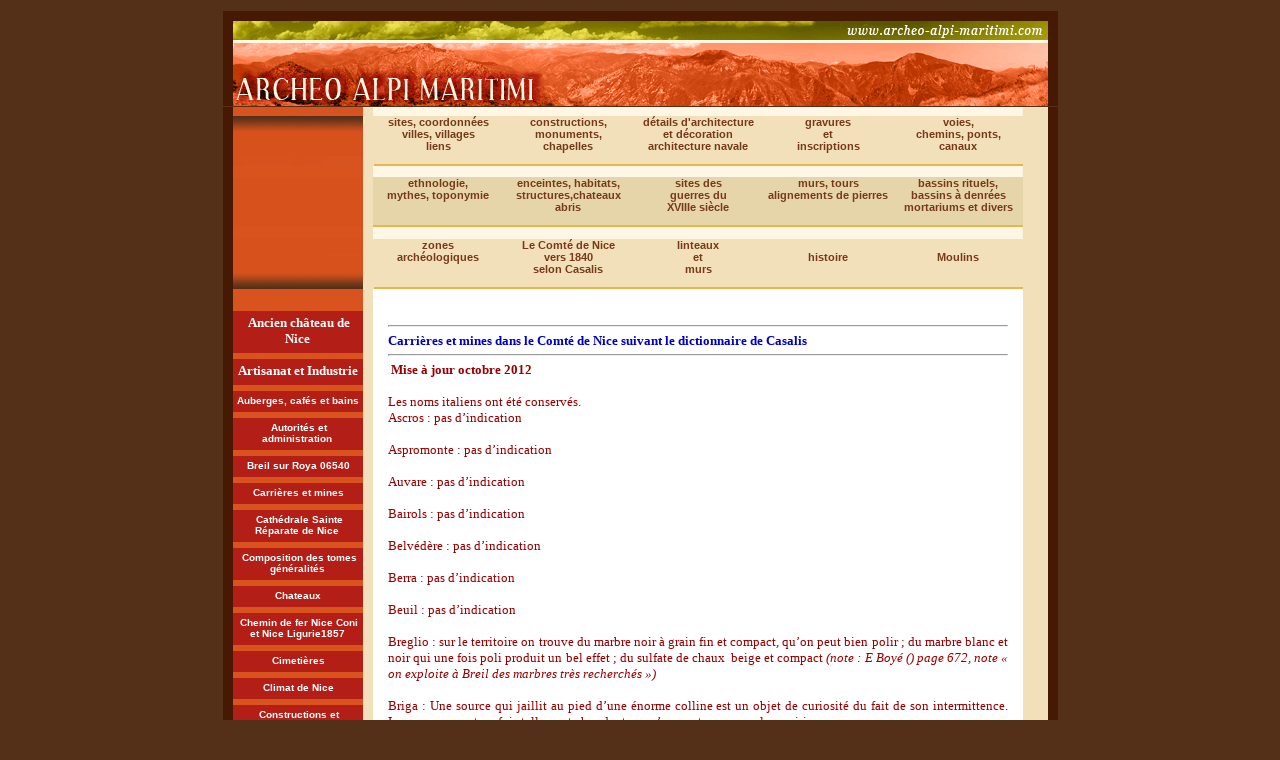

--- FILE ---
content_type: text/html; charset=UTF-8
request_url: https://www.archeo-alpi-maritimi.com/carrieresetmines.php
body_size: 17251
content:
	

<!DOCTYPE html PUBLIC "-//W3C//DTD XHTML 1.0 Strict//EN" "http://www.w3.org/TR/xhtml1/DTD/xhtml1-strict.dtd">
<html xmlns="http://www.w3.org/1999/xhtml" xml:lang="fr" lang="fr">


	<head>
		<meta http-equiv="Content-Type" content="text/html; charset=iso-8859-1" />
		<title>carrieres et mines</title>
		<meta name="description" content="Site d'arch�ologie dans les Alpes Maritimes et la Ligurie">
		<meta name="keywords" content="archeologie,arch�ologie,alpes maritimes,ligurie,raoul barb�s,raoul barbes">
		<meta name="robots" content="All">
		
	    <link href="archeo.css" rel="stylesheet" type="text/css" />
		<script type="text/javascript" language="JavaScript"  src="./common.js"></script>
	<style type="text/css">
<!--
.style3 {
	font-family: verdana;
	font-weight: bold;
	font-size: 13px;
}
-->
    </style>
	</head>
	
	<body>
	<script>
  (function(i,s,o,g,r,a,m){i['GoogleAnalyticsObject']=r;i[r]=i[r]||function(){
  (i[r].q=i[r].q||[]).push(arguments)},i[r].l=1*new Date();a=s.createElement(o),
  m=s.getElementsByTagName(o)[0];a.async=1;a.src=g;m.parentNode.insertBefore(a,m)
  })(window,document,'script','//www.google-analytics.com/analytics.js','ga');

  ga('create', 'UA-7609514-40', 'auto');
  ga('send', 'pageview');

</script>	
	<div id="conteneur">
		 <div id="header"><a href="http://www.archeo-alpi-maritimi.com" target="_self"><img style="margin-left:-1px ; margin-bottom:-1px " src="./images/bandeau_haut.gif" border="0" /></a></div>
			<div id="menu">
		  <ul class="menu_haut">
	<li><a href="../sites.php" target="_self">sites, coordonnées<br>villes, villages<br>liens</a></li>
	<li><a href="../chapelle_stjean_belvedere.php" target="_self">constructions, monuments,<br>chapelles</a></li>
	<li><a href="../bossages_erratiques.php" target="_self">détails d'architecture<br>
	  et d&eacute;coration architecture navale</a></li>
	<li><a href="../gravures_belvedere.php" target="_self">gravures<br>et<br>inscriptions</a></li>
	<li><a href="../viajulia_ramingao_rcm.php" target="_self">voies,<br>chemins, ponts,<br>canaux</a></li>
</ul>
<!--<ul class="menu_haut">
	<li><a href="">ethnologie</a></li>
	<li><a href="">histoire et mythes</a></li>
	<li><a href="">toponymie</a></li>
	<li><a href="">contact</a></li>
</ul>--></div>
			<div id="menu2"><ul class="menu_haut2">
	<li><a href="../Travaux_du_tunnel_de_Tende_1878.php" target="_self">ethnologie,<br>
  mythes, toponymie</a></li>
	<li><a href="../abris-sous-roches.php" target="_self">enceintes, habitats,<br>
	structures,chateaux<br>
	abris</a></li>
	<li><a href="../historique_resume_guerres.php" target="_self">sites des<br>guerres du<br>XVIIIe siècle</a></li>
	<li><a href="../murs_parement_courbe.php" target="_self">murs, tours <br>
    alignements de pierres <br>
	    </a></li>
	<li><a href="../bassin_autreville.php" target="_self">bassins rituels,<br>bassins &agrave; denr&eacute;es <br>mortariums et divers</a></li>
</ul></div>
			<div id="menu3"><ul class="menu_haut3">
	<li><a href="../en-construction-zones-archeo.php" target="_self">zones<br>arch&eacute;ologiques</a></li>
	<li><a href="../en-construction-dictionnaire.php" target="_self">Le Comt&eacute; de Nice</br>vers 1840</br>selon Casalis</a></li>
	<li><a href="../levens.php" target="_self">linteaux<br>et<br>murs</a></li>
	<li><a href="../voieferreehippomobileduvar.php" target="_self">&nbsp;<br>
    histoire <br>
	    &nbsp;</a></li>
	<li><a href="../en-construction-menu3-5.php" target="_self">&nbsp;<br>Moulins<br>&nbsp;</a></li>
</ul>
</div>
			<div id="gauche">
					<p style="text-align:center ">&nbsp;</p>
					<style type="text/css">
<!--
.style3 {color: #0000CC}
-->
</style>
<ul class="menugauche" style="margin-bottom: 0"><li class="style3"><a href="../ancienchateaudenice.php" class="style3">Ancien ch&acirc;teau de Nice</a></li>
    <li class="style3"><a href="../artisanatindustrie.php">Artisanat et Industrie</a></li>
</ul>
<ul class="menugauche" style="margin-top: 0;">
  <li><a href="../aubergescasalis.php">Auberges, caf&eacute;s et bains</a></li>
  <li><a href="../autoritesetadministration.php">Autorit&eacute;s et administration</a></li>
  <li><a href="../breilseloncasalis.php">Breil sur Roya 06540 </a></li>
  <li><a href="../carrieresetmines.php">Carri&egrave;res et mines</a></li>
  <li><a href="../cathedraledenice.php">Cath&eacute;drale Sainte R&eacute;parate de Nice</a></li>
  <li><a href="../generalites.php">Composition des tomes g&eacute;n&eacute;ralit&eacute;s</a></li>
  <li><a href="../casalischateaux.php">Chateaux</a></li>
  <li><a href="../chemindefer1857.php">Chemin de fer Nice Coni et Nice Ligurie1857</a></li>
  <li><a href="../cimetierescasalis.php">Cimeti&egrave;res </a></li>
  <li><a href="../climatdenice.php">Climat de Nice</a></li>
  <li><a href="../constructionsdesospel.php">Constructions et Institutions de Sospel 06380</a></li>
  <li><a href="../cotumesdenice.php">Coutumes de Nice</a></li>
  <li><a href="../croixdemarbre.php">Croix de marbre et colonne de PieVII 06000 Nice</a></li>
  <li><a href="../cotta.php">Cotta Giambattista</a></li>
  <li><a href="../de1718a1740.php">De 1718 &agrave; 1740</a></li>
  <li><a href="../desastrede1516.php">D&eacute;sastre de septembre 1516</a></li>
  <li><a href="../divertissementsdenice.php">Divertissements de Nice</a></li>
  <li><a href="../eglises.php">Eglises chapelles p&eacute;lerinages </a></li>
  <li><a href="../enseignementcasalis.php">Enseignement village par village</a></li>
  <li><a href="../etymologieongrand.php">Etymologie d'Ongrand 06440 Peille</a></li>
  <li><a href="../levillageeze.php">Eze 06360 en 1840 </a></li>
  <li><a href="../fiefdepierlas.php">fief de Pierlas 06260</a></li>
  <li><a href="../casalisfoires.php">Foires du Comt&eacute;</a></li>
  <li><a href="../fondationdevillefranche.php">Fondation de Villefranche 06230</a></li>
  <li><a href="../guerresuccessionespagne.php">Guerre de succession d'Espagne 1700-1713</a></li>
  <li><a href="../successiondautriche.php">Guerre de succession d'Autriche 1740-1748</a></li>
  <li><a href="../revolution.php">Guerres de la R&eacute;volution &agrave; Nice</a></li>
  <li><a href="../guillaumescasalis.php">Guillaumes 06470</a></li>
  <li><a href="../histoiredecastellar.php">Histoire de Castellar 06500</a></li>
  <li><a href="../histoiredecoaraze.php">Histoire de Coaraze 06390 monnaies de 1325 </a></li>
  <li><a href="../histoiretrophee.php">Histoire du Trophee d'Auguste 06320 La Turbie</a></li>
  <li><a href="../hommagedepugettheniers.php">hommage du vicariat de Puget Th&eacute;niers au Comte Am&eacute;d&eacute;e de Savoie </a></li>
  <li><a href="../implantationmilitaire.php">Implantation militaire</a></li>
  <li><a href="../incendiede1470.php">Incendie de1470 &agrave; Saint Martin V&eacute;subie 06450 </a></li>
  <li><a href="../infeodations.php">Inf&eacute;odations</a></li>
  <li><a href="../industrieetcommerce.php">Industrie et commerce</a></li>
  <li><a href="../inscriptionstrophee.php">Inscriptions du troph&eacute;e d'Auguste &agrave; La Turbie 06320</a></li>
  <li><a href="../inscriptionslatines1.php">Inscriptions latines premi&egrave;re partie Ascros levens </a></li>
  <li><a href="../insclat.php">Inscriptions latines deuxi&egrave;me partie Lieuche 06260 &agrave; Villars 06710</a></li>
  <li>I<a href="../inscriptionsromainesdecimiez.php">nscriptions romaines de Cimiez 06000Nice</a></li>
  <li><a href="../charite.php">Institutions charitables </a></li>
  <li><a href="../instructionpubliquecasalis.php">Instruction publique</a></li>
  <li><a href="../jardinsdenice.php">Jardins de Nice</a></li>
  <li><a href="../labrigueseloncasalis.php">La Brigue 06430 </a></li>
  <li><a href="../piedliprando.php">Le pied Liprando</a></li>
  <li><a href="../centjourscasalis.php">Les cent jours</a></li>
  <li><a href="../listevillages.php">Liste des villages</a></li>
  <li><a href="../massenasuivantcasalis.php">Mass&eacute;na</a></li>
  <li><a href="../massoinsseloncasalis.php">Massoins 06710</a></li>
  <li><a href="../casalismesures.php">Mesures des villages</a></li>
  <li><a href="../mesuresdenice.php">Mesures de Nice</a></li>
  <li><a href="../monnuentdesaintdalmas.php">Monument de Saint Dalmas le Selvage 06 </a></li>
  <li><a href="../ligueaugsbourg.php">Nice et la guerre de la lligue d'Augsbourg</a></li>
  <li><a href="../casalisnourritureetboisson.php">Nourriture et boisson &agrave; Nice</a></li>
  <li><a href="../oeuvrespieuses_000.php">Oeuvres pieuses de Nice</a></li>
  <li><a href="../oliviersvers1850.php">Oliviers vers 1850</a></li>
  <li><a href="../casalisorganisation.php">Organisation administrative du Comt&eacute; </a></li>
  <li><a href="../pechecasalis.php">La p&ecirc;che</a></li>
  <li><a href="../peilleseloncasalis.php">Peille 06440</a></li>
  <li><a href="../penchienati.php">Penchienati Giovanni Antonio1728-1803</a></li>
  <li><a href="../periode17181740.php">P&eacute;riode 1718-1740</a></li>
  <li><a href="../sospelpersonnages.php">Personnages remarquables de Sospel 06380</a></li>
  <li><a href="../personnalites.php">Personnalit&eacute;s</a></li>
  <li><a href="../placesdenice.php">Places de Nice</a></li>
  <li><a href="../pluieetneige.php">Pluie brouillard et neige &agrave; Nice</a></li>
  <li><a href="../ponchettes.php">Ponchettes de Nice</a></li>
  <li><a href="../populationcasalis.php">Population du Comt&eacute; de Nice</a></li>
  <li><a href="../pontsdenice.php">Ponts de Nice</a></li>
  <li><a href="../portdenice.php">Port de Nice</a></li>
  <li><a href="../rivetponts.php">Ponts et rivi&egrave;res par village</a></li>
  <li><a href="../ressourcesagricoles.php">Ressources agricoles</a></li>
  <li><a href="../rimplasseloncasalis.php">Rimplas 06430 selon Casalis</a></li>
  <li><a href="../rivieresetlacs.php">Rivi&egrave;res et lacs</a></li>
  <li><a href="../saintandre.php">Saint Andr&eacute; de la Roche 06730 </a></li>
  <li><a href="../saintblaisemetl.php">Saint Blaise 06670 </a></li>
  <li><a href="../saintetiennesuivantcasalis.php">Saint Etienne de Tin&eacute;e 0660 </a></li>
  <li><a href="../saorgeparcasalis.php">Saorge 06540</a></li>
  <li><a href="../sourcesdenice.php">Sources de Nice</a></li>
  <li><a href="../templedevesubie.php">Temple de la V&eacute;subie</a></li>
  <li><a href="../tendesuivantcasalis.php">Tende 06430</a></li>
  <li><a href="../caslaisdesastres.php">Traces des guerres dans le Comt&eacute; de Nice </a></li>
  <li><a href="../tremblementsdeterrelabollene.php">tremblements de la Boll&egrave;ne 06450</a></li>
  <li><a href="../utellecasalis.php">Utelle 06450</a></li>
  <li><a href="../vignes.php">Vignes dans les villages </a></li>
  <li><a href="../vignesanice.php">Vignes &agrave; Nice</a></li>
  <li><a href="../villagesdisparus.php">Villages disparus</a></li>
  <li><a href="../villarscasalis.php">Villars sur Var 06710 </a></li>
  <li><a href="../villefranchecasalis.php">Villefranche sur mer 06230</a></li>
  <li><a href="../voieschemins.php">Voies et chemins</a></li>
</ul>
			</div>
			
	  <div id="centre">
		      <p style="margin-top:0;margin-bottom:0;"><span style="font-family:times new roman;font-size:13px;"><strong><span style="font-family:verdana;">&nbsp;</span></strong></span></p>
		      <hr />
		      <p class="style3" style="margin-top:0; margin-bottom: 0;">Carri&egrave;res et mines  dans le Comt&eacute; de Nice suivant le dictionnaire de Casalis </p>
              <hr />
              <p style="text-align:justify;margin-top:0;margin-bottom:0;"><span style="font-family:times new roman;font-size:13px;"><span style="font-family:verdana;">&nbsp;</span><strong><span style="font-family:verdana;">Mise &agrave; jour octobre 2012 </span></strong></span></p>
              <p style="text-align:justify; margin-top:0; margin-bottom: 0;"><span style="font-family:times new roman;font-size:13px;"><span style="font-family:verdana;">&nbsp;&nbsp;</span></span></p>
              <p style="text-align:justify;margin-top:0;margin-bottom:0;"><span style="font-family:times new roman;font-size:13px;"><span style="font-family:verdana;">Les noms italiens ont &eacute;t&eacute; conserv&eacute;s.</span></span></p>
              <p style="text-align:justify;margin-top:0;margin-bottom:0;"><span style="font-family:times new roman;font-size:13px;"><span style="font-family:verdana;">Ascros&nbsp;: pas d&rsquo;indication</span></span></p>
              <p style="text-align:justify;margin-top:0;margin-bottom:0;"><span style="font-family:times new roman;font-size:13px;"><span style="font-family:verdana;">&nbsp;</span></span></p>
              <p style="text-align:justify;margin-top:0;margin-bottom:0;"><span style="font-family:times new roman;font-size:13px;"><span style="font-family:verdana;">Aspromonte&nbsp;: pas d&rsquo;indication</span></span></p>
              <p style="text-align:justify;margin-top:0;margin-bottom:0;"><span style="font-family:times new roman;font-size:13px;"><span style="font-family:verdana;">&nbsp;</span></span></p>
              <p style="text-align:justify;margin-top:0;margin-bottom:0;"><span style="font-family:times new roman;font-size:13px;"><span style="font-family:verdana;">Auvare&nbsp;: pas d&rsquo;indication</span></span></p>
              <p style="text-align:justify;margin-top:0;margin-bottom:0;"><span style="font-family:times new roman;font-size:13px;"><span style="font-family:verdana;">&nbsp;</span></span></p>
              <p style="text-align:justify;margin-top:0;margin-bottom:0;"><span style="font-family:times new roman;font-size:13px;"><span style="font-family:verdana;">Bairols&nbsp;: pas d&rsquo;indication</span></span></p>
              <p style="text-align:justify;margin-top:0;margin-bottom:0;"><span style="font-family:times new roman;font-size:13px;"><span style="font-family:verdana;">&nbsp;</span></span></p>
              <p style="text-align:justify;margin-top:0;margin-bottom:0;"><span style="font-family:times new roman;font-size:13px;"><span style="font-family:verdana;">Belv&eacute;d&egrave;re&nbsp;: pas d&rsquo;indication</span></span></p>
              <p style="text-align:justify;margin-top:0;margin-bottom:0;"><span style="font-family:times new roman;font-size:13px;"><span style="font-family:verdana;">&nbsp;</span></span></p>
              <p style="text-align:justify;margin-top:0;margin-bottom:0;"><span style="font-family:times new roman;font-size:13px;"><span style="font-family:verdana;">Berra&nbsp;: pas d&rsquo;indication</span></span></p>
              <p style="text-align:justify;margin-top:0;margin-bottom:0;"><span style="font-family:times new roman;font-size:13px;"><span style="font-family:verdana;">&nbsp;</span></span></p>
              <p style="text-align:justify;margin-top:0;margin-bottom:0;"><span style="font-family:times new roman;font-size:13px;"><span style="font-family:verdana;">Beuil&nbsp;: pas d&rsquo;indication</span></span></p>
              <p style="text-align:justify;margin-top:0;margin-bottom:0;"><span style="font-family:times new roman;font-size:13px;"><span style="font-family:verdana;">&nbsp;</span></span></p>
              <p style="text-align:justify;margin-top:0;margin-bottom:0;"><span style="font-family:times new roman;font-size:13px;"><span style="font-family:verdana;">Breglio&nbsp;: sur le territoire on trouve du marbre noir &agrave; grain fin et compact, qu&rsquo;on peut bien polir&nbsp;; du marbre blanc et noir qui une fois poli produit un bel effet&nbsp;; du sulfate de chaux&nbsp; beige et compact <em>(note&nbsp;: E Boy&eacute; () page 672, note &laquo; on exploite &agrave; Breil des marbres tr&egrave;s recherch&eacute;s&nbsp;&raquo;)</em></span></span></p>
              <p style="text-align:justify;margin-top:0;margin-bottom:0;"><span style="font-family:times new roman;font-size:13px;"><span style="font-family:verdana;">&nbsp;</span></span></p>
              <p style="text-align:justify;margin-top:0;margin-bottom:0;"><span style="font-family:times new roman;font-size:13px;"><span style="font-family:verdana;">Briga&nbsp;:&nbsp;Une source qui jaillit au pied d&rsquo;une &eacute;norme colline est un objet de curiosit&eacute; du fait de son intermittence. Les eaux en sont parfois tellement abondantes&nbsp; qu&rsquo;on peut en arroser les prairies. </span></span></p>
              <p style="text-align:justify;margin-top:0;margin-bottom:0;"><span style="font-family:times new roman;font-size:13px;"><span style="font-family:verdana;">On trouve ici les carri&egrave;res suivantes qui ne manquent pas d&rsquo;int&eacute;r&ecirc;t&nbsp;:</span></span></p>
              <p style="text-align:justify;margin-top:0;margin-bottom:0;"><span style="font-family:times new roman;font-size:13px;"><span style="font-family:verdana;">Serpentine schisteuse entre S. Dalmazzo et Briga&nbsp; pr&egrave;s de l&rsquo;ancien moulin &agrave; vent&nbsp;; elle fait partie de la formation des alpe marittime</span></span></p>
              <p style="text-align:justify;margin-top:0;margin-bottom:0;"><span style="font-family:times new roman;font-size:13px;"><span style="font-family:verdana;">Marbre d&rsquo;alb&acirc;tre (marmo alabastrino), cinericio (chaux carbonat&eacute;e lamellaire).</span></span></p>
              <p style="text-align:justify;margin-top:0;margin-bottom:0;"><span style="font-family:times new roman;font-size:13px;"><span style="font-family:verdana;">Il se trouve en filons. On en a trouv&eacute; dans le torrent Levenza entre S. Dalmazzo et Briga. Marne &agrave; nummulites, de la montagne dite Sanson. La formation marneuse recouvre la plus grande partie du syst&egrave;me secondaire.</span></span></p>
              <p style="text-align:justify;margin-top:0;margin-bottom:0;"><span style="font-family:times new roman;font-size:13px;"><span style="font-family:verdana;">Les calcaires &agrave; nummulites se trouvent au sommet du mont situ&eacute; au sud de Briga appel&eacute; Sanson.</span></span></p>
              <p style="text-align:justify;margin-top:0;margin-bottom:0;"><span style="font-family:times new roman;font-size:13px;"><span style="font-family:verdana;">&nbsp;</span></span></p>
              <p style="text-align:justify;margin-top:0;margin-bottom:0;"><span style="font-family:times new roman;font-size:13px;"><span style="font-family:verdana;">Ch&acirc;teau-neuf de Nice&nbsp;: pas d&rsquo;indication</span></span></p>
              <p style="text-align:justify;margin-top:0;margin-bottom:0;"><span style="font-family:times new roman;font-size:13px;"><span style="font-family:verdana;">&nbsp;</span></span></p>
              <p style="text-align:justify;margin-top:0;margin-bottom:0;"><span style="font-family:times new roman;font-size:13px;"><span style="font-family:verdana;">Chateauneuf d&rsquo;Entraunes&nbsp;: pas d&rsquo;indication</span></span></p>
              <p style="text-align:justify;margin-top:0;margin-bottom:0;"><span style="font-family:times new roman;font-size:13px;"><span style="font-family:verdana;">&nbsp;</span></span></p>
              <p style="text-align:justify;margin-top:0;margin-bottom:0;"><span style="font-family:times new roman;font-size:13px;"><span style="font-family:verdana;">Cigale&nbsp;: pas d&rsquo;indication</span></span></p>
              <p style="text-align:justify;margin-top:0;margin-bottom:0;"><span style="font-family:times new roman;font-size:13px;"><span style="font-family:verdana;">&nbsp;</span></span></p>
              <p style="text-align:justify;margin-top:0;margin-bottom:0;"><span style="font-family:times new roman;font-size:13px;"><span style="font-family:verdana;">Clanzo&nbsp;: pas d&rsquo;indication</span></span></p>
              <p style="text-align:justify;margin-top:0;margin-bottom:0;"><span style="font-family:times new roman;font-size:13px;"><span style="font-family:verdana;">&nbsp;</span></span></p>
              <p style="text-align:justify;margin-top:0;margin-bottom:0;"><span style="font-family:times new roman;font-size:13px;"><span style="font-family:verdana;">Coarazza&nbsp;: pas d&rsquo;indication</span></span></p>
              <p style="text-align:justify;margin-top:0;margin-bottom:0;"><span style="font-family:times new roman;font-size:13px;"><span style="font-family:verdana;">&nbsp;</span></span></p>
              <p style="text-align:justify;margin-top:0;margin-bottom:0;"><span style="font-family:times new roman;font-size:13px;"><span style="font-family:verdana;">Contes&nbsp;: pas d&rsquo;indication</span></span></p>
              <p style="text-align:justify;margin-top:0;margin-bottom:0;"><span style="font-family:times new roman;font-size:13px;"><span style="font-family:verdana;">&nbsp;</span></span></p>
              <p style="text-align:justify;margin-top:0;margin-bottom:0;"><span style="font-family:times new roman;font-size:13px;"><span style="font-family:verdana;">Cuebris&nbsp;: pas d&rsquo;indication</span></span></p>
              <p style="text-align:justify;margin-top:0;margin-bottom:0;"><span style="font-family:times new roman;font-size:13px;"><span style="font-family:verdana;">&nbsp;</span></span></p>
              <p style="text-align:justify;margin-top:0;margin-bottom:0;"><span style="font-family:times new roman;font-size:13px;"><span style="font-family:verdana;">Daluis&nbsp;: pas d&rsquo;indication </span></span></p>
              <p style="text-align:justify;margin-top:0;margin-bottom:0;"><span style="font-family:times new roman;font-size:13px;"><span style="font-family:verdana;">&nbsp;</span></span></p>
              <p style="text-align:justify;margin-top:0;margin-bottom:0;"><span style="font-family:times new roman;font-size:13px;"><span style="font-family:verdana;">Drappo&nbsp;: sur ce territoire existe une carri&egrave;re de pierre de taille tr&egrave;s abondante et importante pour l&rsquo;usage qu&rsquo;on en fait tant &agrave; Nizza qu&rsquo;&agrave; Genova et ailleurs</span></span></p>
              <p style="text-align:justify;margin-top:0;margin-bottom:0;"><span style="font-family:times new roman;font-size:13px;"><span style="font-family:verdana;">&nbsp;</span></span></p>
              <p style="text-align:justify;margin-top:0;margin-bottom:0;"><span style="font-family:times new roman;font-size:13px;"><span style="font-family:verdana;">Duranus&nbsp;: pas d&rsquo;indication <em>mines non cit&eacute;es</em></span></span></p>
              <p style="text-align:justify;margin-top:0;margin-bottom:0;"><span style="font-family:times new roman;font-size:13px;"><span style="font-family:verdana;">&nbsp;</span></span></p>
              <p style="text-align:justify;margin-top:0;margin-bottom:0;"><span style="font-family:times new roman;font-size:13px;"><span style="font-family:verdana;">Entraunes&nbsp;: pas d&rsquo;indication</span></span></p>
              <p style="text-align:justify;margin-top:0;margin-bottom:0;"><span style="font-family:times new roman;font-size:13px;"><span style="font-family:verdana;">&nbsp;</span></span></p>
              <p style="text-align:justify;margin-top:0;margin-bottom:0;"><span style="font-family:times new roman;font-size:13px;"><span style="font-family:verdana;">Eza&nbsp;: Sur ce territoire on trouve de l&rsquo;alb&acirc;tre, c&rsquo;est &agrave; dire chaux carbonat&eacute;e alabastine de couleur blonde semi transparente qui se polit bien</span></span></p>
              <p style="text-align:justify;margin-top:0;margin-bottom:0;"><span style="font-family:times new roman;font-size:13px;"><span style="font-family:verdana;">Marne chlorit&eacute;e verte semblable au gr&egrave;s vert&nbsp; dite argile verte, green-sand pour les anglais, glaucomie argileuse de Brongniart&nbsp;; elle est tr&egrave;s tendre et tr&egrave;s effervescente&nbsp; &agrave; l&rsquo;acide nitrique&nbsp;; de la formation du vallon de Laghetto, terre verte utilis&eacute;e en peinture avec la marne chlorit&eacute;e ci-dessus . On en fait le commerce avec Lione pour les fabriques de papier &agrave; tapisser.</span></span></p>
              <p style="text-align:justify;margin-top:0;margin-bottom:0;"><span style="font-family:times new roman;font-size:13px;"><span style="font-family:verdana;">Chaux carbonat&eacute;e compacte avec zoophites et coquilles subp&eacute;trifi&eacute;es.</span></span></p>
              <p style="text-align:justify;margin-top:0;margin-bottom:0;"><span style="font-family:times new roman;font-size:13px;"><span style="font-family:verdana;">Chaux comme la pr&eacute;c&eacute;dente&nbsp; de couleur tirant&nbsp; sur le beige avec diverses p&eacute;trifications du m&ecirc;me vallon</span></span></p>
              <p style="text-align:justify;margin-top:0;margin-bottom:0;"><span style="font-family:times new roman;font-size:13px;"><span style="font-family:verdana;">Fossiles ayant l&rsquo;apparence d&rsquo;un fragment d&rsquo;orbulite recouvert de vestiges d&rsquo;animaux marins appartenant &agrave; la formation marno chlorit&eacute;e&nbsp; indiqu&eacute;e ci-dessus</span></span></p>
              <p style="text-align:justify;margin-top:0;margin-bottom:0;"><span style="font-family:times new roman;font-size:13px;"><span style="font-family:verdana;">Corno d&rsquo;Ammone fragment fossile de la formation ci-dessus.</span></span></p>
              <p style="text-align:justify;margin-top:0;margin-bottom:0;"><span style="font-family:times new roman;font-size:13px;"><span style="font-family:verdana;">&nbsp;</span></span></p>
              <p style="text-align:justify;margin-top:0;margin-bottom:0;"><span style="font-family:times new roman;font-size:13px;"><span style="font-family:verdana;">Falicone&nbsp;: pas d&rsquo;indication </span></span></p>
              <p style="text-align:justify;margin-top:0;margin-bottom:0;"><span style="font-family:times new roman;font-size:13px;"><span style="font-family:verdana;">&nbsp;</span></span></p>
              <p style="text-align:justify;margin-top:0;margin-bottom:0;"><span style="font-family:times new roman;font-size:13px;"><span style="font-family:verdana;">Fontan&nbsp;: Sur le territoire de ce village on trouve de la roche dite poudingue quartzieux en petits nodules. Il forme une partie du syst&egrave;me du Mombego ou Monte Bego, et on le voit sur la route entre Fontan et S. Dalmazzo au lieudit Muri del Fontan. Ce grand banc de poudingue ou br&egrave;che quartzieuse&nbsp; est voisin du schiste&nbsp; et renferme&nbsp; des strates parall&egrave;les de quartz blanc jaune plus ou moins d&eacute;compos&eacute;&nbsp; qui pourrait &ecirc;tre utile en vitrerie&nbsp; et autres usages similaires. Le Monte Bego est form&eacute; de la br&egrave;che susdite&nbsp; qui alterne&nbsp; avec le schiste roue porphyroide, avec le violac&eacute; et d&rsquo;autres roches.</span></span></p>
              <p style="text-align:justify;margin-top:0;margin-bottom:0;"><span style="font-family:times new roman;font-size:13px;"><span style="font-family:verdana;">Schiste argilo talqu&eacute; violac&eacute;. Il est voisin de la br&egrave;che&nbsp; et les roches indiqu&eacute;es ci-dessus.</span></span></p>
              <p style="text-align:justify;margin-top:0;margin-bottom:0;"><span style="font-family:times new roman;font-size:13px;"><span style="font-family:verdana;">Fer oligiste gypseux au lieudit&nbsp; Propetian </span></span></p>
              <p style="text-align:justify;margin-top:0;margin-bottom:0;"><span style="font-family:times new roman;font-size:13px;"><span style="font-family:verdana;">&nbsp;</span></span></p>
              <p style="text-align:justify;margin-top:0;margin-bottom:0;"><span style="font-family:times new roman;font-size:13px;"><span style="font-family:verdana;">Gilletta&nbsp;: pas d&rsquo;indication</span></span></p>
              <p style="text-align:justify;margin-top:0;margin-bottom:0;"><span style="font-family:times new roman;font-size:13px;"><span style="font-family:verdana;">&nbsp;</span></span></p>
              <p style="text-align:justify;margin-top:0;margin-bottom:0;"><span style="font-family:times new roman;font-size:13px;"><span style="font-family:verdana;">Gorbio&nbsp;: sur le territoire de la commune existent beaucoup de sources de bonne eau potable</span></span></p>
              <p style="text-align:justify;margin-top:0;margin-bottom:0;"><span style="font-family:times new roman;font-size:13px;"><span style="font-family:verdana;">&nbsp;</span></span></p>
              <p style="text-align:justify;margin-top:0;margin-bottom:0;"><span style="font-family:times new roman;font-size:13px;"><span style="font-family:verdana;">Guillaumes: Sur le territoire de la commune on trouve du soufre natif sur la chaux sulfat&eacute;e (pl&acirc;tre)&nbsp; dans le vallon de Souliers. Dans le vallon d&rsquo;Aigueblanche pr&egrave;s de la mine de plomb de Peone, dans celle de Tuebi&nbsp; et sur la rive droite du Var&nbsp; face &agrave; Guillaumes. On voit &ccedil;&agrave; et l&agrave;&nbsp; sur les mouvements et cavit&eacute;s de ces montagnes le sulfate de chaux de couleur blanche&nbsp; et beige et quelquefois incrust&eacute; de fleurs de soufre.</span></span></p>
              <p style="text-align:justify;margin-top:0;margin-bottom:0;"><span style="font-family:times new roman;font-size:13px;"><span style="font-family:verdana;">Pyrite de cuivre de la mine du pont de Roubiers (Roberts) pr&egrave;s de Guillaume. Cuivre sulfat&eacute; et carbonat&eacute;&nbsp; en efflorescence</span></span></p>
              <p style="text-align:justify;margin-top:0;margin-bottom:0;"><span style="font-family:times new roman;font-size:13px;"><span style="font-family:verdana;">Schiste argileux rouge ros&eacute; o&ugrave; se trouve cette mine.</span></span></p>
              <p style="text-align:justify;margin-top:0;margin-bottom:0;"><span style="font-family:times new roman;font-size:13px;"><span style="font-family:verdana;">Poudingue&nbsp; et noyaux &nbsp;de quartz blanc qui sert de toit &agrave; la mine indiqu&eacute;e. Quartz amorphe tirant sur le rouge, se trouve en noyaux dans le poudingue pr&eacute;cit&eacute;</span></span></p>
              <p style="text-align:justify;margin-top:0;margin-bottom:0;"><span style="font-family:times new roman;font-size:13px;"><span style="font-family:verdana;">Calcaire noir&nbsp; au dessus du poudingue pr&eacute;cit&eacute;.</span></span></p>
              <p style="text-align:justify;margin-top:0;margin-bottom:0;"><span style="font-family:times new roman;font-size:13px;"><span style="font-family:verdana;">&nbsp;Au sud-est de Guillaumes&nbsp; sur la rive gauche du Var&nbsp; pr&egrave;s et en dessous du pont de Roubiers et &agrave; une hauteur de soixante m&egrave;tres&nbsp; environ au dessus de la rivi&egrave;re il y a une vaste grotte&nbsp; ou plut&ocirc;t une galerie qui regarde vers l&rsquo;est de douze m&egrave;tres de longueur, qui a &eacute;t&eacute; anciennement excav&eacute;e du dessus du banc de poudingue quartzieux d&eacute;j&agrave; mentionn&eacute; sur le schiste argileux rouge, alternant entre eux dont le toit et les parois droites o&ugrave; apparaissent encore quelques filons parall&egrave;les&nbsp; de cuivre pyriteux et carbonat&eacute;.</span></span></p>
              <p style="text-align:justify;margin-top:0;margin-bottom:0;"><span style="font-family:times new roman;font-size:13px;"><span style="font-family:verdana;">La raret&eacute; du minerai et la duret&eacute; du poudingue quartzieux qui l&rsquo;accompagne, rendent cette mine de peu d&rsquo;int&eacute;r&ecirc;t m&ecirc;me si le minerai contient un petit pourcentage d&rsquo;or.</span></span></p>
              <p style="text-align:justify;margin-top:0;margin-bottom:0;"><span style="font-family:times new roman;font-size:13px;"><span style="font-family:verdana;">A une petite distance du pont&nbsp; on voit les ruines et les vestiges de l&rsquo;&eacute;tablissement&nbsp; qu&rsquo;a fait construire au si&egrave;cle dernier&nbsp; le Comte Dalunos de Villeneuve o&ugrave; il fondait le minerai&nbsp; provenant de cette grotte&nbsp; de Roubiers et celui du Tr&eacute;sor d&rsquo;Amen cit&eacute; plus loin.</span></span></p>
              <p style="text-align:justify;margin-top:0;margin-bottom:0;"><span style="font-family:times new roman;font-size:13px;"><span style="font-family:verdana;">Cuivre pyriteux aurif&egrave;re de la mine du Tr&eacute;sor d&rsquo;Amen pr&egrave;s du Var d&eacute;j&agrave; exploit&eacute;&nbsp; au si&egrave;cle pass&eacute;&nbsp; et maintenant abandonn&eacute; car de peur d&rsquo;importance.</span></span></p>
              <p style="text-align:justify;margin-top:0;margin-bottom:0;"><span style="font-family:times new roman;font-size:13px;"><span style="font-family:verdana;">Quand on descend pendant une heure&nbsp; sur la rive gauche du Var&nbsp; on arrive &agrave; un pr&eacute;cipiteux et quasi inaccessible ravin dit Tr&eacute;sor d&rsquo;Amen o&ugrave; &agrave; une hauteur verticale de cent m&egrave;tres environ au dessus du Var, apparaissent des anciennes excavations consistant en une galerie regardant&nbsp; vers le sud ouest, de quarante m&egrave;tres&nbsp; environ de longueur&nbsp; &agrave; l&rsquo;int&eacute;rieur de laquelle deux autres galeries&nbsp; en d&eacute;rivent, une &agrave; main droite et l&rsquo;autre &agrave; gauche de la principale et se dirigeant vers le nord est. Dans celle du milieu en allant vers le Nord&nbsp; apparaissent sur le toit trois petits filons&nbsp; de cuivre&nbsp; pyriteux&nbsp; qu&rsquo;on dit aurif&egrave;res, chacun desquels n&rsquo;a que quelques millim&egrave;tres d&rsquo;&eacute;paisseur.</span></span></p>
              <p style="text-align:justify;margin-top:0;margin-bottom:0;"><span style="font-family:times new roman;font-size:13px;"><span style="font-family:verdana;">L&rsquo;environnement de cette mine&nbsp; est identique &agrave; la mine pr&eacute;cit&eacute;e de Roubiers</span></span></p>
              <p style="text-align:justify;margin-top:0;margin-bottom:0;"><span style="font-family:times new roman;font-size:13px;"><span style="font-family:verdana;">&nbsp;</span></span></p>
              <p style="text-align:justify;margin-top:0;margin-bottom:0;"><span style="font-family:times new roman;font-size:13px;"><span style="font-family:verdana;">Illonza: pas d&rsquo;indication</span></span></p>
              <p style="text-align:justify;margin-top:0;margin-bottom:0;"><span style="font-family:times new roman;font-size:13px;"><span style="font-family:verdana;">&nbsp;</span></span></p>
              <p style="text-align:justify;margin-top:0;margin-bottom:0;"><span style="font-family:times new roman;font-size:13px;"><span style="font-family:verdana;">Isola&nbsp;: sur le territoire on trouve du fer oligiste micac&eacute; dans le site de la Fontana, r&eacute;gion de Prapetiart, dans les bois de l&rsquo;Infernet, Giaimet, r&eacute;gion de Prasobairans, for&ecirc;t de l&rsquo;Infernet.</span></span></p>
              <p style="text-align:justify;margin-top:0;margin-bottom:0;"><span style="font-family:times new roman;font-size:13px;"><span style="font-family:verdana;">Il donne &agrave; l&rsquo;analyse docimastique 64.6 pour cent de m&eacute;tal ferreux. Fer oligiste&nbsp; micac&eacute; &nbsp;dans le vallon de Malbosco, Sur la droite de la Tinea et au dessus d&rsquo;une grande for&ecirc;t&nbsp; de Malbosco on trouve une strate quasi verticale de 0.60 &agrave; 0.70 m&egrave;tres d&rsquo;&eacute;paisseur qui se dirige vers l&rsquo;ouest enferm&eacute; dans le gneiss de transition. La puret&eacute; du minerai, qui permet de la traiter dans des fours du type catalane- ligure, l&rsquo;&eacute;paisseur du filon, la tr&egrave;s spacieuse for&ecirc;t voisine et la facilit&eacute; des communications avec le Pi&eacute;mont semblent des raisons suffisantes pour que quelque attention soit port&eacute;e &agrave; cette mine&nbsp;;</span></span></p>
              <p style="text-align:justify;margin-top:0;margin-bottom:0;"><span style="font-family:times new roman;font-size:13px;"><span style="font-family:verdana;">&nbsp;</span></span></p>
              <p style="text-align:justify;margin-top:0;margin-bottom:0;"><span style="font-family:times new roman;font-size:13px;"><span style="font-family:verdana;">La Croix&nbsp;: pas d&rsquo;indication</span></span></p>
              <p style="text-align:justify;margin-top:0;margin-bottom:0;"><span style="font-family:times new roman;font-size:13px;"><span style="font-family:verdana;">&nbsp;</span></span></p>
              <p style="text-align:justify;margin-top:0;margin-bottom:0;"><span style="font-family:times new roman;font-size:13px;"><span style="font-family:verdana;">Lantosca&nbsp;: pas d&rsquo;indication <em>pl&acirc;tri&egrave;res non mentionn&eacute;es</em></span></span></p>
              <p style="text-align:justify;margin-top:0;margin-bottom:0;"><span style="font-family:times new roman;font-size:13px;"><span style="font-family:verdana;">&nbsp;</span></span></p>
              <p style="text-align:justify;margin-top:0;margin-bottom:0;"><span style="font-family:times new roman;font-size:13px;"><span style="font-family:verdana;">La Penna&nbsp;: pas d&rsquo;indication</span></span></p>
              <p style="text-align:justify;margin-top:0;margin-bottom:0;"><span style="font-family:times new roman;font-size:13px;"><span style="font-family:verdana;">&nbsp;</span></span></p>
              <p style="text-align:justify;margin-top:0;margin-bottom:0;"><span style="font-family:times new roman;font-size:13px;"><span style="font-family:verdana;">La Torre&nbsp;: Dans les environs de la Torre&nbsp;existent diverses carri&egrave;res de chaux. Sur le territoire on trouve encore du fer sulfat&eacute;, m&ecirc;l&eacute; &agrave; de la chaux carbonat&eacute;e et au schiste bitumineux. A l&rsquo;analyse il ne donne aucun indice de m&eacute;taux pr&eacute;cieux. Schiste bitumineux&nbsp; accompagn&eacute; du fer ci-dessus. Fer sulfur&eacute;&nbsp; avec de la chaux carbonat&eacute;e, dans une roche argilo calcaire. Elle se trouve au lieudit Rotoum.</span></span></p>
              <p style="text-align:justify;margin-top:0;margin-bottom:0;"><span style="font-family:times new roman;font-size:13px;"><span style="font-family:verdana;">&nbsp;</span></span></p>
              <p style="text-align:justify;margin-top:0;margin-bottom:0;"><span style="font-family:times new roman;font-size:13px;"><span style="font-family:verdana;">Levenzo&nbsp;: Sur le Mont F&eacute;rion se trouvait jadis une mine de fer que l&rsquo;on exploitait avec succ&egrave;s.</span></span></p>
              <p style="text-align:justify;margin-top:0;margin-bottom:0;"><span style="font-family:times new roman;font-size:13px;"><span style="font-family:verdana;">On trouve ici des masses de tr&egrave;s belle pierre pareille au marbre&nbsp; de diverses couleurs&nbsp; et qui peut &ecirc;tre bien polie Dans le vallon &laquo;&nbsp;oscuro&nbsp;&raquo; entre Levenzo et Torretta on trouve du calcaire marneux beige fonc&eacute;.</span></span></p>
              <p style="text-align:justify;margin-top:0;margin-bottom:0;"><span style="font-family:times new roman;font-size:13px;"><span style="font-family:verdana;">&nbsp;</span></span></p>
              <p style="text-align:justify;margin-top:0;margin-bottom:0;"><span style="font-family:times new roman;font-size:13px;"><span style="font-family:verdana;">Lieuccia&nbsp;: pas d&rsquo;indication</span></span></p>
              <p style="text-align:justify;margin-top:0;margin-bottom:0;"><span style="font-family:times new roman;font-size:13px;"><span style="font-family:verdana;">&nbsp;</span></span></p>
              <p style="text-align:justify;margin-top:0;margin-bottom:0;"><span style="font-family:times new roman;font-size:13px;"><span style="font-family:verdana;">Lucerame&nbsp;: Le territoire de cette commune contient&nbsp;:</span></span></p>
              <p style="text-align:justify;margin-top:0;margin-bottom:0;"><span style="font-family:times new roman;font-size:13px;"><span style="font-family:verdana;">De l&rsquo;arsenic sulfat&eacute; qui va du r&eacute;algar &agrave; l&rsquo;orpiment.</span></span></p>
              <p style="text-align:justify;margin-top:0;margin-bottom:0;"><span style="font-family:times new roman;font-size:13px;"><span style="font-family:verdana;">Il se trouve &agrave; une distance d&rsquo;environ mille cinq cent m&egrave;tres au nord nord-est&nbsp; du village de&nbsp; Lucerame&nbsp; dans le vallon dit de Roccaniera. Le mat&eacute;riau se pr&eacute;sente sous forme lamellaire et cristalline, sous forme d&rsquo;une strate&nbsp; enferm&eacute;e dans du calcaire stratifi&eacute; dont les lits &nbsp;vont du nord-est au sud-ouest, et s&rsquo;&eacute;tendent sur la spath calcaire&nbsp; qui leur sert de gangue ou de matrice. Le plan de cette couche m&eacute;tallif&egrave;re&nbsp; est approximativement horizontal&nbsp;; dans sa partie visible, c'est-&agrave;-dire vers le sud-ouest il se restreint&nbsp; de telle sorte qu&rsquo;il n&rsquo;est que de quelques centim&egrave;tre&nbsp; d&rsquo;&eacute;paisseur, mais en allant vers le nord-est la strate s&rsquo;&eacute;paissit&nbsp; jusqu&rsquo;&agrave; &nbsp;plus de trente centim&egrave;tre&nbsp; d&rsquo;&eacute;paisseur. Divers autres filons de m&ecirc;me nature&nbsp; apparaissent tant&ocirc;t&nbsp; au dessus&nbsp; que sous la couche principale susnomm&eacute;e.</span></span></p>
              <p style="text-align:justify;margin-top:0;margin-bottom:0;"><span style="font-family:times new roman;font-size:13px;"><span style="font-family:verdana;">Baryte hydro sulfat&eacute;e, cristallis&eacute;e en petits prismes&nbsp; et poly&egrave;dres&nbsp; plus ou moins r&eacute;guliers,&nbsp; qui accompagne l&rsquo;arsenic sulfureux d&eacute;crit ci-dessus. Il se montre lat&eacute;ralement et&nbsp; au sud de celui-ci. Cette strate est visible sur un bref passage&nbsp; et semble se diriger vers le sud-ouest&nbsp;; Il est recouvert de spath calcaire &nbsp;de forme rhomboidale&nbsp; et dispos&eacute;&nbsp; sous forme&nbsp; gr&eacute;seuse&nbsp; verte ferrif&egrave;re, &laquo;&nbsp;green sand&nbsp;&raquo; pour les anglais&nbsp; qui s&rsquo;&eacute;tend de l&rsquo;ouest vers l&rsquo;est&nbsp; et recouvre&nbsp; en alternance le syst&egrave;me calcaro marneux sur une grande &eacute;paisseur. Il a environ vingt m&egrave;tres d&rsquo;&eacute;paisseur. Il apparait depuis l&rsquo;ouest vers l&rsquo;est sur la montagne dite Charr&eacute; c&rsquo;est &agrave; dire de Tuornefort au Figaret, &agrave; Lucerame o&ugrave; elle est incrust&eacute;e de fer oligiste, sur les pentes de la montagne de Braus, &agrave; Peglia etc&hellip; ou l&rsquo;argile abonde dans le gr&egrave;s susdit&nbsp; comme au Rivetto pr&egrave;s de Peglia. Il se r&eacute;duit en billes et on le vend&nbsp; pour la peinture et les papiers de tapisserie. On l&rsquo;envoie en Francia.</span></span></p>
              <p style="text-align:justify;margin-top:0;margin-bottom:0;"><span style="font-family:times new roman;font-size:13px;"><span style="font-family:verdana;">Fer oligiste&nbsp; d&rsquo;apparence schisteuse, m&ecirc;l&eacute; au gr&egrave;s vert susdit.</span></span></p>
              <p style="text-align:justify;margin-top:0;margin-bottom:0;"><span style="font-family:times new roman;font-size:13px;"><span style="font-family:verdana;">Plomb sulfur&eacute; dans l&rsquo;ocre jaune. Il se trouve entre Lucerame et Turbia.</span></span></p>
              <p style="text-align:justify;margin-top:0;margin-bottom:0;"><span style="font-family:times new roman;font-size:13px;"><span style="font-family:verdana;">Baryte sulfat&eacute;&nbsp; en petits prismes&nbsp; et inclus dans un ciment calcaire rouge&nbsp; sombre qui&nbsp; offre ainsi l&rsquo;apparence&nbsp; du porphyre. Dans le vallon du Tr&eacute;sor&nbsp; au pic de Braus c&ocirc;t&eacute; ouest.</span></span></p>
              <p style="text-align:justify;margin-top:0;margin-bottom:0;"><span style="font-family:times new roman;font-size:13px;"><span style="font-family:verdana;">&nbsp;</span></span></p>
              <p style="text-align:justify;margin-top:0;margin-bottom:0;"><span style="font-family:times new roman;font-size:13px;"><span style="font-family:verdana;">&nbsp;</span></span></p>
              <p style="text-align:justify;margin-top:0;margin-bottom:0;"><span style="font-family:times new roman;font-size:13px;"><span style="font-family:verdana;">Malaussena&nbsp;: pas d&rsquo;indication</span></span></p>
              <p style="text-align:justify;margin-top:0;margin-bottom:0;"><span style="font-family:times new roman;font-size:13px;"><span style="font-family:verdana;">&nbsp;</span></span></p>
              <p style="text-align:justify;margin-top:0;margin-bottom:0;"><span style="font-family:times new roman;font-size:13px;"><span style="font-family:verdana;">Maria&nbsp;: pas d&rsquo;indication</span></span></p>
              <p style="text-align:justify;margin-top:0;margin-bottom:0;"><span style="font-family:times new roman;font-size:13px;"><span style="font-family:verdana;">&nbsp;</span></span></p>
              <p style="text-align:justify;margin-top:0;margin-bottom:0;"><span style="font-family:times new roman;font-size:13px;"><span style="font-family:verdana;">Massoins&nbsp;: A un mille de l&rsquo;habitat&nbsp; vers l&rsquo;ouest il y avait un sanctuaire d&eacute;di&eacute; &agrave; S. Pancrazio&nbsp;; A peu de m&egrave;tres du site o&ugrave; il se trouvait&nbsp; surgit une source&nbsp; dont on fait usage pour gu&eacute;rir de l&rsquo;ophtalmie.</span></span></p>
              <p style="text-align:justify;margin-top:0;margin-bottom:0;"><span style="font-family:times new roman;font-size:13px;"><span style="font-family:verdana;">&nbsp;</span></span></p>
              <p style="text-align:justify;margin-top:0;margin-bottom:0;"><span style="font-family:times new roman;font-size:13px;"><span style="font-family:verdana;">Peglia&nbsp;: Ce territoire ne manque pas de productions min&eacute;rales. Sur le mamelon appel&eacute; ici la Lunga&nbsp; ou de S. Agnese, on trouve de la lignite pyriteuse et sulfureuse. Un calcaire compact tirant sur le rouge&nbsp; se trouve &agrave; une distance d&rsquo;une heure de chemin au sud-est du village de Peglia , le long&nbsp; et au sud du mamelon de la montagne de S&nbsp;. Agnese qui s&rsquo;&eacute;tend de l&rsquo;ouest &agrave; l&rsquo;est. La couche a 1.50 m&egrave;tre d&rsquo;&eacute;paisseur. Elle se trouve sur une sous couche d&rsquo;argile dont elle est recouverte par endroits&nbsp; et d&rsquo;une largeur variable&nbsp; qui en certains points atteint six m&egrave;tres et en d&rsquo;autres plus de trente. La carri&egrave;re dont on parle a &eacute;t&eacute; test&eacute;e en divers points de sa surface. Son exploitation pourrait se faire tr&egrave;s facilement&nbsp; parce qu&rsquo;on peut extraire le mat&eacute;riau en grande partie &agrave; ciel ouvert et sans l&rsquo;usage de la mine sauf dans la bande qui s&rsquo;immerge sous la masse calcaire dont on ignore l&rsquo;extension.</span></span></p>
              <p style="text-align:justify;margin-top:0;margin-bottom:0;"><span style="font-family:times new roman;font-size:13px;"><span style="font-family:verdana;">Dans le lieu appel&eacute; le Rivetto pr&egrave;s de Peglia on trouve du gr&egrave;s vert ferrif&egrave;re, green-sand pour les anglais&nbsp; qu&rsquo;on utilise en peinture. Sa pr&eacute;paration consiste &agrave; le triturer, en faire une p&acirc;te&nbsp; avec l&rsquo;eau, la r&eacute;duire en billes. On la commercialise au prix de 75 centimes le rup</span></span></p>
              <p style="text-align:justify;margin-top:0;margin-bottom:0;"><span style="font-family:times new roman;font-size:13px;"><span style="font-family:verdana;">&nbsp;</span></span></p>
              <p style="text-align:justify;margin-top:0;margin-bottom:0;"><span style="font-family:times new roman;font-size:13px;"><span style="font-family:verdana;">Peglione&nbsp;: au fond de la palce se trouve une fontaine &agrave; deux bouches dont sort une eau limpide et fraiche</span></span></p>
              <p style="text-align:justify;margin-top:0;margin-bottom:0;"><span style="font-family:times new roman;font-size:13px;"><span style="font-family:verdana;">&nbsp;</span></span></p>
              <p style="text-align:justify;margin-top:0;margin-bottom:0;"><span style="font-family:times new roman;font-size:13px;"><span style="font-family:verdana;">Penna&nbsp;: pas d&rsquo;indication</span></span></p>
              <p style="text-align:justify;margin-top:0;margin-bottom:0;"><span style="font-family:times new roman;font-size:13px;"><span style="font-family:verdana;">&nbsp;</span></span></p>
              <p style="text-align:justify;margin-top:0;margin-bottom:0;"><span style="font-family:times new roman;font-size:13px;"><span style="font-family:verdana;">Peone&nbsp;: A une heure environ de distance du village de Peone, vers le nord-est, sur les pentes de la montagne qui borde la rive droite&nbsp; du vallon d&rsquo;Aigueblanche, se trouve une mine de plomb.</span></span></p>
              <p style="text-align:justify;margin-top:0;margin-bottom:0;"><span style="font-family:times new roman;font-size:13px;"><span style="font-family:verdana;">Le minerai &agrave; l&rsquo;&eacute;tat de sulfure et de carbonate de plomb se trouve diss&eacute;min&eacute; et r&eacute;parti &ccedil;&agrave; et l&agrave;&nbsp; dans de petits blocs, cailloux, et grains, r&eacute;unis en petits amas ou en strates dans une argile ocr&eacute;e, abondant en oxyde de fer et adoss&eacute; au calcaire noir vein&eacute; de spath fluor.</span></span></p>
              <p style="text-align:justify;margin-top:0;margin-bottom:0;"><span style="font-family:times new roman;font-size:13px;"><span style="font-family:verdana;">Messieurs Giuseppe Vidal, israelite de Nizza et Roubiers&nbsp; concessionnaires de cette mine, commenc&egrave;rent en 1822 et 1823 leurs recherches en trois points diff&eacute;rents&nbsp;: premi&egrave;rement&nbsp; dans le site dit Les Fosse Marguette situ&eacute; &agrave; cent cinquante m&egrave;tres environ au dessus du ruisseau d&rsquo;Aigueblanche, en second lieu au pied de la pente et &agrave; droite&nbsp; et &agrave; gauche d&rsquo;un petit ruisseau d&eacute;nomm&eacute; il Paccaletto qui descend du nord au sud du ruisseau susnomm&eacute;.</span></span></p>
              <p style="text-align:justify;margin-top:0;margin-bottom:0;"><span style="font-family:times new roman;font-size:13px;"><span style="font-family:verdana;">Les travaux effectu&eacute;s sur le site&nbsp; nomm&eacute; Les Fosse consistent en deux galeries superpos&eacute;es, excav&eacute;es&nbsp; dans la direction de l&rsquo;ouest&nbsp; vers l&rsquo;est, dans un amas d&rsquo;argile ocr&eacute; abondant en oxyde de fer qui se trouve sous les strates de calcaire&nbsp; et qui se d&eacute;veloppe&nbsp; du nord-ouest au sud-est&nbsp;&nbsp; et inclin&eacute; vers le nord est de trente &agrave; quarante cinq degr&eacute;s.</span></span></p>
              <p style="text-align:justify;margin-top:0;margin-bottom:0;"><span style="font-family:times new roman;font-size:13px;"><span style="font-family:verdana;">La galerie sup&eacute;rieure dont on a parl&eacute; a une largeur de sept &agrave; huit m&egrave;tres&nbsp; et communique par un puits&nbsp; de six m&egrave;tres de profondeur avec la galerie inf&eacute;rieure qui a environ trente m&egrave;tres de long. Les concessionnaires susnomm&eacute;s&nbsp; l&rsquo;abandonn&egrave;rent en 1824 parce qu&rsquo;elle ne leur convenait pas.</span></span></p>
              <p style="text-align:justify;margin-top:0;margin-bottom:0;"><span style="font-family:times new roman;font-size:13px;"><span style="font-family:verdana;">Quoique la nature du gisement du minerai &eacute;pars dans un d&eacute;p&ocirc;t d&rsquo;argile ocr&eacute; de transport, ne donne pas de grandes esp&eacute;rances&nbsp; pour que l&rsquo;exploitation du minerai puisse &ecirc;tre durable et constituer un projet de quelque importance, cependant l&rsquo;extraction du minerai se fait pratiquement &agrave; ciel ouvert, et peut se faire de fa&ccedil;on tr&egrave;s facile et &eacute;conomique et l&rsquo;usine&nbsp; existant peut &ecirc;tre utilisable&nbsp; au moyen des r&eacute;parations n&eacute;cessaires et finalement comme le combustible ne manque pas, ainsi il semble&nbsp; qu&rsquo;on pourrait&nbsp; en tenter l&rsquo;exploitation&nbsp; avec quelques esp&eacute;rances de profit. Ce minerai donne un produit moyen de cinquante pour cent de plomb m&eacute;tallique&nbsp; contenant 1/32 de grain d&rsquo;argent par once de plomb&nbsp; et pour cela m&eacute;rite son exploitation</span></span></p>
              <p style="text-align:justify;margin-top:0;margin-bottom:0;"><span style="font-family:times new roman;font-size:13px;"><span style="font-family:verdana;">&nbsp;</span></span></p>
              <p style="text-align:justify;margin-top:0;margin-bottom:0;"><span style="font-family:times new roman;font-size:13px;"><span style="font-family:verdana;">Pierlaz&nbsp;: pas d&rsquo;indication</span></span></p>
              <p style="text-align:justify;margin-top:0;margin-bottom:0;"><span style="font-family:times new roman;font-size:13px;"><span style="font-family:verdana;">&nbsp;</span></span></p>
              <p style="text-align:justify;margin-top:0;margin-bottom:0;"><span style="font-family:times new roman;font-size:13px;"><span style="font-family:verdana;">Pietrafuoco&nbsp;: pas d&rsquo;indication</span></span></p>
              <p style="text-align:justify;margin-top:0;margin-bottom:0;"><span style="font-family:times new roman;font-size:13px;"><span style="font-family:verdana;">&nbsp;</span></span></p>
              <p style="text-align:justify;margin-top:0;margin-bottom:0;"><span style="font-family:times new roman;font-size:13px;"><span style="font-family:verdana;">Pogetto Rostang&nbsp;: pas d&rsquo;indication</span></span></p>
              <p style="text-align:justify;margin-top:0;margin-bottom:0;"><span style="font-family:times new roman;font-size:13px;"><span style="font-family:verdana;">&nbsp;</span></span></p>
              <p style="text-align:justify;margin-top:0;margin-bottom:0;"><span style="font-family:times new roman;font-size:13px;"><span style="font-family:verdana;">Pogetto Th&eacute;niers&nbsp;: pas d&rsquo;indication</span></span></p>
              <p style="text-align:justify;margin-top:0;margin-bottom:0;"><span style="font-family:times new roman;font-size:13px;"><span style="font-family:verdana;">&nbsp;</span></span></p>
              <p style="text-align:justify;margin-top:0;margin-bottom:0;"><span style="font-family:times new roman;font-size:13px;"><span style="font-family:verdana;">Rigaud&nbsp;: pas d&rsquo;indication&nbsp;</span></span></p>
              <p style="text-align:justify;margin-top:0;margin-bottom:0;"><span style="font-family:times new roman;font-size:13px;"><span style="font-family:verdana;">&nbsp;</span></span></p>
              <p style="text-align:justify;margin-top:0;margin-bottom:0;"><span style="font-family:times new roman;font-size:13px;"><span style="font-family:verdana;">Rimplas&nbsp;: Dans une r&eacute;gion appel&eacute;e Ciarontas &agrave; la distance d&rsquo;une demi-heure de la paroisse, vers l&rsquo;est&nbsp; &agrave; 916 m&egrave;tres d&rsquo;altitude existe&nbsp; du cuivre carbonat&eacute;&nbsp; et sulfur&eacute; dans le quartz&nbsp;; Il fut d&eacute;couvert en 1822. Il se pr&eacute;sente&nbsp; en amas dans le Quartz laiteux mais non en strates ni&nbsp; en filons. Sa direction va de l&rsquo;est &agrave; l&rsquo;ouest. Il donne &agrave; l&rsquo;analyse&nbsp; docimastique 20% en silice et 30% de cuivre&nbsp;; Il y a aussi du fer hydrat&eacute;&nbsp; avec du fer sulfur&eacute; magn&eacute;tique.</span></span></p>
              <p style="text-align:justify;margin-top:0;margin-bottom:0;"><span style="font-family:times new roman;font-size:13px;"><span style="font-family:verdana;">&nbsp;</span></span></p>
              <p style="text-align:justify;margin-top:0;margin-bottom:0;"><span style="font-family:times new roman;font-size:13px;"><span style="font-family:verdana;">Robbione&nbsp;: pas d&rsquo;indication</span></span></p>
              <p style="text-align:justify;margin-top:0;margin-bottom:0;"><span style="font-family:times new roman;font-size:13px;"><span style="font-family:verdana;">&nbsp;</span></span></p>
              <p style="text-align:justify;margin-top:0;margin-bottom:0;"><span style="font-family:times new roman;font-size:13px;"><span style="font-family:verdana;">Roccabigliera&nbsp;: Dans ce territoire on trouve du quartz prismatique en cristaux group&eacute;s&nbsp; d&rsquo;une rare transparence. Dans une for&ecirc;t sourdent quatre sources d&rsquo;eau sulfureuse thermale&nbsp; &agrave; tr&egrave;s peu de distance l&rsquo;une de l&rsquo;autre. Leur temp&eacute;rature est de 22 degr&eacute;s, si celle de l&rsquo;atmosph&egrave;re est de 10. Fod&eacute;r&eacute; affirme avoir vu des manuscrits du XVI&egrave;me si&egrave;cle d&rsquo;o&ugrave; il r&eacute;sulte qu&rsquo;&agrave; ce moment la couleur des eux sulfureuses &eacute;tait&nbsp; de la couleur du sang, et qu&rsquo;elle devaient probablement la renomm&eacute;e qu&rsquo;elles avaient dans l&rsquo;antiquit&eacute; &agrave; leur temp&eacute;rature &eacute;lev&eacute;e. Second l&rsquo;analyse qu&rsquo;en fit G. B.Verani&nbsp; elles contiennent du gaz hydro sulfurique, du sulfate de chaux, hydrochlorat&eacute; de chaux et de soude et une petite quantit&eacute; d&rsquo;alumine&nbsp;; elles pass&egrave;rent pour gu&eacute;rir les maladies d&eacute;riv&eacute;es de la langueur et pour l&rsquo;arr&ecirc;t des humeurs blanches</span></span></p>
              <p style="text-align:justify;margin-top:0;margin-bottom:0;"><span style="font-family:times new roman;font-size:13px;"><span style="font-family:verdana;">&nbsp;</span></span></p>
              <p style="text-align:justify;margin-top:0;margin-bottom:0;"><span style="font-family:times new roman;font-size:13px;"><span style="font-family:verdana;">Roccasterone&nbsp;: pas d&rsquo;indication</span></span></p>
              <p style="text-align:justify;margin-top:0;margin-bottom:0;"><span style="font-family:times new roman;font-size:13px;"><span style="font-family:verdana;">&nbsp;</span></span></p>
              <p style="text-align:justify;margin-top:0;margin-bottom:0;"><span style="font-family:times new roman;font-size:13px;"><span style="font-family:verdana;">Rocchetta del Varo&nbsp;: pas d&rsquo;indication</span></span></p>
              <p style="text-align:justify;margin-top:0;margin-bottom:0;"><span style="font-family:times new roman;font-size:13px;"><span style="font-family:verdana;">&nbsp;</span></span></p>
              <p style="text-align:justify;margin-top:0;margin-bottom:0;"><span style="font-family:times new roman;font-size:13px;"><span style="font-family:verdana;">Rora di Nizza&nbsp;: Dans la r&eacute;gion de Blassera &agrave; deux heures de Rora&nbsp; se trouvent quelques filons de cuivre pyriteux et carbonat&eacute;&nbsp; qui se d&eacute;veloppent depuis le nord suivant al direction d&rsquo;un petit ruisseau&nbsp; dit Gorzone dont les eaux d&eacute;couvrent les dits filons sur trois m&egrave;tres de longueur. Sur ce territoire on trouve aussi du rocher quartzieux avec un ciment d&rsquo;argile dure et quartz schisteux qui se d&eacute;sagr&egrave;ge facilement&nbsp; et qui voisine le rocher</span></span></p>
              <p style="text-align:justify;margin-top:0;margin-bottom:0;"><span style="font-family:times new roman;font-size:13px;"><span style="font-family:verdana;">&nbsp;</span></span></p>
              <p style="text-align:justify;margin-top:0;margin-bottom:0;"><span style="font-family:times new roman;font-size:13px;"><span style="font-family:verdana;">S. Agnese&nbsp;: pas d&rsquo;indication</span></span></p>
              <p style="text-align:justify;margin-top:0;margin-bottom:0;"><span style="font-family:times new roman;font-size:13px;"><span style="font-family:verdana;">&nbsp;</span></span></p>
              <p style="text-align:justify;margin-top:0;margin-bottom:0;"><span style="font-family:times new roman;font-size:13px;"><span style="font-family:verdana;">S. Andrea&nbsp;: pas d&rsquo;indication</span></span></p>
              <p style="text-align:justify;margin-top:0;margin-bottom:0;"><span style="font-family:times new roman;font-size:13px;"><span style="font-family:verdana;">&nbsp;</span></span></p>
              <p style="text-align:justify;margin-top:0;margin-bottom:0;"><span style="font-family:times new roman;font-size:13px;"><span style="font-family:verdana;">S. Antonino&nbsp;: pas d&rsquo;indication</span></span></p>
              <p style="text-align:justify;margin-top:0;margin-bottom:0;"><span style="font-family:times new roman;font-size:13px;"><span style="font-family:verdana;">&nbsp;</span></span></p>
              <p style="text-align:justify;margin-top:0;margin-bottom:0;"><span style="font-family:times new roman;font-size:13px;"><span style="font-family:verdana;">S. Biagio&nbsp;: pas d&rsquo;indication</span></span></p>
              <p style="text-align:justify;margin-top:0;margin-bottom:0;"><span style="font-family:times new roman;font-size:13px;"><span style="font-family:verdana;">&nbsp;</span></span></p>
              <p style="text-align:justify;margin-top:0;margin-bottom:0;"><span style="font-family:times new roman;font-size:13px;"><span style="font-family:verdana;">S. Dalmazzo Selvatico&nbsp;: A une distance d&rsquo;une demi heure de l&rsquo;habitat au dessus d&rsquo;une maison de paysan dite du Pras, dans le vallon de l&rsquo;Eschias sur la droite du torrent &laquo;&nbsp;Latin&eacute;&nbsp;&raquo; (Tinea&nbsp;?) se trouve du cuivre sulfur&eacute;&nbsp; et carbonat&eacute;. Il fut trouv&eacute; en amas&nbsp; &agrave; 1882 m&egrave;tres d&rsquo;altitude. Il a donn&eacute; &agrave; l&rsquo;analyse docimastique 34% de cuivre&nbsp; de sorte que s&rsquo;il y avait une mine en filon ou en strates elle serait plus que riche mais elle semble n&rsquo;&ecirc;tre qu&rsquo;erratique&nbsp; et pour cela de peu d&rsquo;int&eacute;r&ecirc;t</span></span></p>
              <p style="text-align:justify;margin-top:0;margin-bottom:0;"><span style="font-family:times new roman;font-size:13px;"><span style="font-family:verdana;">&nbsp;</span></span></p>
              <p style="text-align:justify;margin-top:0;margin-bottom:0;"><span style="font-family:times new roman;font-size:13px;"><span style="font-family:verdana;">S. Martino d&rsquo;Entraunes&nbsp;: pas d&rsquo;indication</span></span></p>
              <p style="text-align:justify;margin-top:0;margin-bottom:0;"><span style="font-family:times new roman;font-size:13px;"><span style="font-family:verdana;">&nbsp;</span></span></p>
              <p style="text-align:justify;margin-top:0;margin-bottom:0;"><span style="font-family:times new roman;font-size:13px;"><span style="font-family:verdana;">S. Martino Lantosca&nbsp;: Cette commune est riche en productions min&eacute;rales&nbsp;; on trouve ici l&rsquo;alb&acirc;tre c'est-&agrave;-dire de la chaux carbonat&eacute;e alabastine, de couleur blonde, semi transparente qu&rsquo;on peut tr&egrave;s bien polir&nbsp;;</span></span></p>
              <p style="text-align:justify;margin-top:0;margin-bottom:0;"><span style="font-family:times new roman;font-size:13px;"><span style="font-family:verdana;">Du cuivre sulfur&eacute;, m&ecirc;l&eacute; &agrave; l&rsquo;ocre&nbsp;; du cuivre sulfur&eacute; et carbonat&eacute; dans un schiste&nbsp; talqueux&nbsp;;</span></span></p>
              <p style="text-align:justify;margin-top:0;margin-bottom:0;"><span style="font-family:times new roman;font-size:13px;"><span style="font-family:verdana;">Du schiste talqueux et siliceux, beige fonc&eacute;&nbsp;; de l&rsquo;anthracite, du granit blanc, du quartz rubigineux du gneiss vert, et ros&eacute;, du cuivre sulfur&eacute; pyriteux, du bitume asphalt&eacute;, noir&acirc;tre, compact m&eacute;lang&eacute; &agrave; des fragments&nbsp; &agrave; ar&ecirc;tes vives&nbsp; plus ou moins volumineux&nbsp; de granit, quartz&nbsp; gneiss et feldspath&nbsp;; du cuivre et du fer&nbsp; pyriteux, du gneiss granitique du fer sulfur&eacute; arseniqu&eacute;, du cuivre carbonat&eacute; en efflorescence sur le schiste&nbsp;; du fer oligiste lamellaire&nbsp;; du quartz et feldspath cristallis&eacute; dans le gneiss, de la br&egrave;che quartzieuse&nbsp; miacac&eacute;e,&nbsp;; du quartz pulv&eacute;rulent&nbsp;; de la tourbe fibreuse, carbonis&eacute;e dans l&rsquo;argile figuline&nbsp;; du calcaire compact, du calcaire marneux fonc&eacute; nummulitique&nbsp;; du poudingue nummulitique&nbsp;; des fossiles isol&eacute;s&nbsp;; du gr&egrave;s vert&nbsp;; du calcaire marneux &agrave; surface ondul&eacute;e peut-&ecirc;tre porteur de coquillages&nbsp;; du cuivre pyriteux avec du cuivre carbonat&eacute; vert dans une roche quartzieuse.</span></span></p>
              <p style="text-align:justify;margin-top:0;margin-bottom:0;"><span style="font-family:times new roman;font-size:13px;"><span style="font-family:verdana;">Le long de la route qui conduit au sanctuaire et au col de Fenestre on trouve une mine riche en argent, en plomb et en litharge&nbsp;; la proximit&eacute; des bois et de l&rsquo;eau qui ruisselle ici en rendrait l&rsquo;exploitation facile, &agrave; pr&eacute;sent&nbsp; compl&egrave;tement n&eacute;glig&eacute;e. <em>(Note&nbsp;: E Boy&eacute; , page 672 cite une mine de fer &agrave; S. Martin Lantosque)</em></span></span></p>
              <p style="text-align:justify;margin-top:0;margin-bottom:0;"><span style="font-family:times new roman;font-size:13px;"><span style="font-family:verdana;">&nbsp;</span></span></p>
              <p style="text-align:justify;margin-top:0;margin-bottom:0;"><span style="font-family:times new roman;font-size:13px;"><span style="font-family:verdana;">S. Salvatore&nbsp;: ce territoire est riche en minerais&nbsp;; Sur le rocher dit dei Ferraudi &agrave; une heure et demie de la paroisse de Molli&egrave;res, on trouve du plomb sulfur&eacute;, argentif&egrave;re, en copeaux moyennement fins&nbsp;; Cette veine peut se voir&nbsp; en traces de l&rsquo;est vers l&rsquo;ouest; elle est l&eacute;g&egrave;rement inclin&eacute;e du sud au nord&nbsp;; elle a 0.15 m&egrave;tres d&rsquo;&eacute;paisseur la silice est abondante.</span></span></p>
              <p style="text-align:justify;margin-top:0;margin-bottom:0;"><span style="font-family:times new roman;font-size:13px;"><span style="font-family:verdana;">Elle a donn&eacute; &agrave; l&rsquo;analyse docimastique, 75% de plomb et 6/10000 d&rsquo;argent. Cette mine se trouve dans un site o&ugrave; on peut travailler toute l&rsquo;ann&eacute;e. Le combustible est abondant est on pourrait en faire avantageusement l&rsquo;exploitation.</span></span></p>
              <p style="text-align:justify;margin-top:0;margin-bottom:0;"><span style="font-family:times new roman;font-size:13px;"><span style="font-family:verdana;">Il existe en outre&nbsp; du cuivre sulfur&eacute; et carbonat&eacute;&nbsp; dans le quartz&nbsp;; du zinc sulfur&eacute; qui donne &agrave; l&rsquo;analyse docimastique 52.5% de zinc m&eacute;tallique, du fer oligiste&nbsp; micac&eacute;, m&eacute;lang&eacute; au cuivre carbonat&eacute;, des masses rocheuses&nbsp; avec du ciment d&rsquo;argile, du schiste&nbsp; argileux vert et rouge <em>(note&nbsp;: Louis Durante dans sa chorographie du Comt&eacute; de Nice cite les sources de la Guerz, l&rsquo;une tr&egrave;s chaude d&rsquo;une odeur d&eacute;sagr&eacute;able, contient un m&eacute;lange de soufre, de magn&eacute;sie et de chaux&nbsp;; l&rsquo;autre froide, est tellement naus&eacute;abonde qu&rsquo;on n peut en boire sans &ecirc;tre saisi de vomissement. Cette derni&egrave;re charg&eacute;e de mercure, ne mouille pas le linge, mais y roule en globules d&eacute;tach&eacute;s&nbsp;&raquo;)</em></span></span></p>
              <p style="text-align:justify;margin-top:0;margin-bottom:0;"><span style="font-family:times new roman;font-size:13px;"><span style="font-family:verdana;">&nbsp;</span></span></p>
              <p style="text-align:justify;margin-top:0;margin-bottom:0;"><span style="font-family:times new roman;font-size:13px;"><span style="font-family:verdana;">S. Stefano di Tinea&nbsp;: Il y a ici du gneiss porphyroide en couches &eacute;tendues pr&egrave;s du schiste micac&eacute; quartzieux&nbsp; en tuiles. Il s&rsquo;&eacute;tend dans une zone&nbsp; de l&rsquo;ouest &agrave; l&rsquo;est du site d&eacute;nomm&eacute; Pra au dessus de S. Stefano et qui suit la gauche de la Tinea&nbsp; jusqu&rsquo;&agrave; S. Salvatore et aussi &agrave; Bollena Villar S. Martino Lantosca&nbsp; au vallon de Bertemont au vallon de Vallauria &agrave; Tenda et au col del Pal sur le c&ocirc;t&eacute; sud ouest. Pr&egrave;s du village de S. Stefano on trouve de la sienite</span></span></p>
              <p style="text-align:justify;margin-top:0;margin-bottom:0;"><span style="font-family:times new roman;font-size:13px;"><span style="font-family:verdana;">&nbsp;</span></span></p>
              <p style="text-align:justify;margin-top:0;margin-bottom:0;"><span style="font-family:times new roman;font-size:13px;"><span style="font-family:verdana;">Saorgio&nbsp;: dans la montagne Mouri se trouve du schiste argileux, talqu&eacute;, violac&eacute; et vert, peut &ecirc;tre color&eacute; de mangan&egrave;se et de fer. Il existe de bonnes carri&egrave;res de pl&acirc;tre et de tr&egrave;s bonne pierre calcaire</span></span></p>
              <p style="text-align:justify;margin-top:0;margin-bottom:0;"><span style="font-family:times new roman;font-size:13px;"><span style="font-family:verdana;">&nbsp;</span></span></p>
              <p style="text-align:justify;margin-top:0;margin-bottom:0;"><span style="font-family:times new roman;font-size:13px;"><span style="font-family:verdana;">Scarena&nbsp;: pr&egrave;s de Scarena on trouve une carri&egrave;re de gr&egrave;s marneux avec ces substances organiques bitumineuses.&nbsp; Elle est de nature silic&eacute;e&nbsp;; Elle brille fortement sous le briquet&nbsp;; elle est ciment&eacute;e dans la marne bitumineuse. Elle&nbsp; renferme de la lignite, des substances animales&nbsp; impr&eacute;gn&eacute;es de bitume et des fossiles marins. Elle apparait &agrave; plusieurs endroits&nbsp; sur le c&ocirc;t&eacute; des montagnes de Roccabigliera et de Belv&eacute;d&egrave;re qui voisinent la Vesubia, ainsi qu&rsquo;&agrave; Clans S. Margherita, pr&egrave;s de Poggetto Th&eacute;niers, au nord ouest d&rsquo;Utelle, au nord de Sospello&nbsp; entre Scarena et Toet</span></span></p>
              <p style="text-align:justify;margin-top:0;margin-bottom:0;"><span style="font-family:times new roman;font-size:13px;"><span style="font-family:verdana;">&nbsp;</span></span></p>
              <p style="text-align:justify;margin-top:0;margin-bottom:0;"><span style="font-family:times new roman;font-size:13px;"><span style="font-family:verdana;">Sospello&nbsp;: il ne manque pas ici de productions min&eacute;rales, qui sont&nbsp;: du marbre sombre presque noir,&nbsp; &agrave; grain fin et compact&nbsp; qu&rsquo;on peut tr&egrave;s bien polir, du calcaire marno ferrugineux de couleur rouge&nbsp; t&acirc;ch&eacute; de blanc. Il se trouve entre Sospello et le col de Brouis. Outre le silex, aux pyrites de fer et aux fossiles coquillers , il renferme&nbsp; de la lignite et&nbsp; de l&rsquo;arsenic sulfur&eacute;&nbsp;; de la chaux sulfat&eacute;e anhydre, du pl&acirc;tre &nbsp;au col de Brouis. Les d&eacute;p&ocirc;ts de ce pl&acirc;tre ne pr&eacute;sentent aucune stratification, et appartiennent au syst&egrave;me secondaire&nbsp;; du calcaire marneux schisteux, beige sombre. Il se trouve &agrave; l&rsquo;ouest du dit col</span></span></p>
              <p style="text-align:justify;margin-top:0;margin-bottom:0;"><span style="font-family:times new roman;font-size:13px;"><span style="font-family:verdana;">&nbsp;</span></span></p>
              <p style="text-align:justify;margin-top:0;margin-bottom:0;"><span style="font-family:times new roman;font-size:13px;"><span style="font-family:verdana;">Tenda&nbsp;: cette commune abonde en productions min&eacute;rales. La mine de plomb argentif&egrave;re de Tenda se trouve sur les pentes sud de la montagne dite del Bosco sur la gauche du torrent Vallauria qui sort des lacs des Meraviglia et se jette dans la Roja pr&egrave;s de S. Dalmazzo di Tenda. Cette mine qui se trouve &agrave; 1520 m&egrave;tres d&rsquo;altitude est form&eacute;e d&rsquo;une masse m&eacute;tallif&egrave;re stratifi&eacute;e ayant une &eacute;paisseur variable entre un et dix m&egrave;tres&nbsp;; elle s&rsquo;oriente d&rsquo;ouest en est et&nbsp; s&rsquo;&eacute;&nbsp;tend du sud au nord &agrave; une distance non encore bien d&eacute;termin&eacute;e, dans laquelle le sulfure de plomb&nbsp; en petits grains, ou en couches plus ou moins grandes, m&ecirc;l&eacute; parfois au sulfure ou &agrave; l&rsquo;oxyde de zinc, aux pyrites de fer et &agrave; quelques indices de cuivre pyriteux qui se trouve inclus en groupes, en disques, et parfois en strates&nbsp; plus ou moins importantes.. le minerai se trouve sous et parfois dessus&nbsp; d&rsquo;une surface lisse, beige fonc&eacute; avec un reflet m&eacute;tallique&nbsp; de plomb dont elle est enduite. Sur cette paroi on voit de petiets strates de gal&egrave;ne&nbsp; riche en argent en grains ou lamelles quasi imperceptibles&nbsp; de deux &agrave; six millim&egrave;tres d&rsquo;&eacute;paisseur.</span></span></p>
              <p style="text-align:justify;margin-top:0;margin-bottom:0;"><span style="font-family:times new roman;font-size:13px;"><span style="font-family:verdana;">La gangue, c'est-&agrave;-dire la matrice ordinaire dans laquelle est diss&eacute;min&eacute; le minerai et le schiste siliceux qui passe parfois au talc&nbsp;; le minerai&nbsp; abonde l&agrave; ou principalement domine le quartz.</span></span></p>
              <p style="text-align:justify;margin-top:0;margin-bottom:0;"><span style="font-family:times new roman;font-size:13px;"><span style="font-family:verdana;">A l&rsquo;ouest de cette mine subsistent les antiques&nbsp; excavations&nbsp; qui furent ex&eacute;cut&eacute;es avant l&rsquo;invention de la poudre. Selon une tradition locale, elles auraient &eacute;t&eacute; faites par les sarrazins.</span></span></p>
              <p style="text-align:justify;margin-top:0;margin-bottom:0;"><span style="font-family:times new roman;font-size:13px;"><span style="font-family:verdana;">&nbsp;En 1750&nbsp; cette mine fut conc&eacute;d&eacute;e pour trente ans &agrave; une soci&eacute;t&eacute; d&rsquo;actionnaires&nbsp;; en 1790 elle fut conc&eacute;d&eacute;e au comte Chiauletti, &agrave; qui succ&eacute;da&nbsp; le sieur&nbsp; Sebastiano Grandis en 1807&nbsp; qui l&rsquo;exploita jusqu&rsquo;en 1814&nbsp;; &agrave; ce moment l&rsquo;exploitation cessa &agrave; cause de l&rsquo;octroi &eacute;tabli &agrave; Limone.</span></span></p>
              <p style="text-align:justify;margin-top:0;margin-bottom:0;"><span style="font-family:times new roman;font-size:13px;"><span style="font-family:verdana;">Il y a trois galeries qui de l&rsquo;ext&eacute;rieur communiquent avec l&rsquo;int&eacute;rieur des souterrains.&nbsp;; la premi&egrave;re et la plus haute est felle des sarrazins. La seconde est dite de S. Barbara. La troisi&egrave;me&nbsp; est appel&eacute;e d Vittorio Emanuele. Le minerai appara&icirc;t plus ou moins abondant sur les parois des ouvrages de S. Barbara et de Vittorio Emanuele et n&rsquo;est pas absent sur les excavations dites de S. Felice. Il abonde cependant principalement sur les flancs nord des sites mentionn&eacute;s ci-dessus et &agrave; l&rsquo;est de la galerie de V. Emanuele dans laquelle un puits excav&eacute;&nbsp; traverse une veine de 0.50 d&rsquo;&eacute;paisseur&nbsp; qui se dirige vers l&rsquo;est.</span></span></p>
              <p style="text-align:justify;margin-top:0;margin-bottom:0;"><span style="font-family:times new roman;font-size:13px;"><span style="font-family:verdana;">Il semble que cette mine&nbsp; soit encore susceptible d&rsquo;une longue exploitation avant d&rsquo;&ecirc;tre &eacute;puis&eacute;e, pouvant employer trente mineurs. Le minerai&nbsp; donne environ 1/600 en argent et 60&nbsp;% de plomb. La mine est pourvue de tous les instruments n&eacute;cessaires, p&eacute;trin, lavoirs, fours, habitations indispensables pour le logement des ouvriers, magasins&hellip;</span></span></p>
              <p style="text-align:justify;margin-top:0;margin-bottom:0;"><span style="font-family:times new roman;font-size:13px;"><span style="font-family:verdana;">Pour le reste le r&eacute;pertoire&nbsp;g&eacute;ologique&nbsp; des min&eacute;raux de Tenda&nbsp; s&rsquo;&eacute;tablit comme suit&nbsp;:</span></span></p>
              <p style="text-align:justify;margin-top:0;margin-bottom:0;"><span style="font-family:times new roman;font-size:13px;"><span style="font-family:verdana;">Plomb argentif&egrave;re&nbsp; en copeaux moyens qui n&rsquo;est pas abondant. Il se trouve dans la mine situ&eacute;e dans la r&eacute;gion de Vallauria et pr&egrave;s de la galerie sup&eacute;rieure de S. Barbara. Plomb sulfur&eacute;, argentif&egrave;re tr&egrave;s riche dans la galerie de S. Barbara &ndash; idem sulfur&eacute;&nbsp; argentif&egrave;re&nbsp; de grains tr&egrave;s fin m&eacute;lang&eacute; &agrave; la chaux carbonat&eacute;e au gneiss et au fer sulfur&eacute;. Il forme la partie sup&eacute;rieure de la galerie&nbsp; d&eacute;nomm&eacute;e de Rivasso &ndash; gneiss quartzieux. Il forme la paroi de la galerie inf&eacute;rieure de S. Barbara - Br&egrave;che et nodules de&nbsp; quartz violac&eacute; dans une roche st&eacute;atite&nbsp;; On la trouve superpos&eacute;e au granit et au gneiss&nbsp; et recouverte par le calcaire de transition auquel est adoss&eacute; la masse m&eacute;tallif&egrave;re de la mine.</span></span></p>
              <p style="text-align:justify;margin-top:0;margin-bottom:0;"><span style="font-family:times new roman;font-size:13px;"><span style="font-family:verdana;">Granit beige et blanc avec du mica noir m&eacute;lang&eacute; au fer sulfat&eacute;. Dans la galerie de S. Romano situ&eacute; sur la rive droite du torrent -schiste en tranches violettes argileux&nbsp;; peut &ecirc;tre il est color&eacute; par du mangan&egrave;se- marbre noir &agrave; grain fin. Cette roche forme une couronne&nbsp; aux montagnes entourant la mine &ndash; Talc olaire. On trouve au col de Tenda&nbsp; sur la route royale de Nizza&nbsp; un site facile d&rsquo;acc&egrave;s du marbre beige Bardiglio un peu lamellaire et de transition.&nbsp; On trouve aussi au col de Tenda du fer sulfur&eacute; m&ecirc;l&eacute; &agrave; de la pyrite cuprif&egrave;re et &agrave; quels que peu de plomb sulfur&eacute;. &nbsp;Il se trouve dans le vallon&nbsp; de Gastrino au nord est de la mine de Tenda. Ce filon m&eacute;tallif&egrave;re monte une&nbsp; &eacute;paisseur de 25 centim&egrave;tres et va du sud ouest au nord est. Le minerai n&rsquo;a pas encore &eacute;t&eacute; analys&eacute;. Il comprend cependant du fer olligiste&nbsp; avec du fer oxyd&eacute; brun.</span></span></p>
              <p style="text-align:justify;margin-top:0;margin-bottom:0;"><span style="font-family:times new roman;font-size:13px;"><span style="font-family:verdana;">&nbsp;</span></span></p>
              <p style="text-align:justify;margin-top:0;margin-bottom:0;"><span style="font-family:times new roman;font-size:13px;"><span style="font-family:verdana;">Thiery&nbsp;: pas d&rsquo;indication</span></span></p>
              <p style="text-align:justify;margin-top:0;margin-bottom:0;"><span style="font-family:times new roman;font-size:13px;"><span style="font-family:verdana;">&nbsp;</span></span></p>
              <p style="text-align:justify;margin-top:0;margin-bottom:0;"><span style="font-family:times new roman;font-size:13px;"><span style="font-family:verdana;">Todone&nbsp;: pas d&rsquo;indication</span></span></p>
              <p style="text-align:justify;margin-top:0;margin-bottom:0;"><span style="font-family:times new roman;font-size:13px;"><span style="font-family:verdana;">&nbsp;</span></span></p>
              <p style="text-align:justify;margin-top:0;margin-bottom:0;"><span style="font-family:times new roman;font-size:13px;"><span style="font-family:verdana;">Toetto di Boglio&nbsp;: pas d&rsquo;indication</span></span></p>
              <p style="text-align:justify;margin-top:0;margin-bottom:0;"><span style="font-family:times new roman;font-size:13px;"><span style="font-family:verdana;">&nbsp;</span></span></p>
              <p style="text-align:justify;margin-top:0;margin-bottom:0;"><span style="font-family:times new roman;font-size:13px;"><span style="font-family:verdana;">Toetta Scarena&nbsp;: pas d&rsquo;indication</span></span></p>
              <p style="text-align:justify;margin-top:0;margin-bottom:0;"><span style="font-family:times new roman;font-size:13px;"><span style="font-family:verdana;">&nbsp;</span></span></p>
              <p style="text-align:justify;margin-top:0;margin-bottom:0;"><span style="font-family:times new roman;font-size:13px;"><span style="font-family:verdana;">Tornaforte&nbsp;: en plusieurs endroits de ce territoire existent des carri&egrave;res&nbsp; de gypse et de pierre &agrave; chaux.</span></span></p>
              <p style="text-align:justify;margin-top:0;margin-bottom:0;"><span style="font-family:times new roman;font-size:13px;"><span style="font-family:verdana;">&nbsp;</span></span></p>
              <p style="text-align:justify;margin-top:0;margin-bottom:0;"><span style="font-family:times new roman;font-size:13px;"><span style="font-family:verdana;">Torrretta di Levenzo&nbsp;: pas d&rsquo;indication</span></span></p>
              <p style="text-align:justify;margin-top:0;margin-bottom:0;"><span style="font-family:times new roman;font-size:13px;"><span style="font-family:verdana;">&nbsp;</span></span></p>
              <p style="text-align:justify;margin-top:0;margin-bottom:0;"><span style="font-family:times new roman;font-size:13px;"><span style="font-family:verdana;">Torretta di Revest&nbsp;: pas d&rsquo;indication</span></span></p>
              <p style="text-align:justify;margin-top:0;margin-bottom:0;"><span style="font-family:times new roman;font-size:13px;"><span style="font-family:verdana;">&nbsp;</span></span></p>
              <p style="text-align:justify;margin-top:0;margin-bottom:0;"><span style="font-family:times new roman;font-size:13px;"><span style="font-family:verdana;">Trinitta Vittorio&nbsp;: les habitants ont un moyen de subsistance dans ls carri&egrave;res qui produisent les mat&eacute;riaux suivants&nbsp;:du marbre beige&nbsp; tirant sur le jaune &agrave; grain tr&egrave;s fin tr&egrave;s compact et qui peut &ecirc;tre tr&egrave;s bien poli&nbsp;; Elles se trouvent sur le Mont Garchier qui se trouve sur ce territoire&nbsp;; il existe aussi du marbre de couleur gialogno tirant sur le rossigno avec des veines rouges compact de grain tr&egrave;s fin&nbsp; et qui peut tr&egrave;s bien se polir. En outre de l&rsquo;albatre , du marbre chloriteux vert&nbsp; de la chaux carbonat&eacute;e&nbsp; avec des zoophites et des coquilles&nbsp;&nbsp; sub-p&eacute;trifi&eacute;es, des fossiles ayant l&rsquo;apparence de l&rsquo;orbulite recouvert de vestiges de petis animaux marins. Les plus beaux travaux de marbre et en pierre de taille&nbsp; des &eacute;difices de Nizza, proviennent&nbsp; des carri&egrave;res de Trinita Vittorio</span></span></p>
              <p style="text-align:justify;margin-top:0;margin-bottom:0;"><span style="font-family:times new roman;font-size:13px;"><span style="font-family:verdana;">&nbsp;</span></span></p>
              <p style="text-align:justify;margin-top:0;margin-bottom:0;"><span style="font-family:times new roman;font-size:13px;"><span style="font-family:verdana;">Turbia&nbsp;: Dans cette commune on trouve&nbsp; de l&rsquo;alb&acirc;tre c&rsquo;est &agrave; dire de la chaux carbonat&eacute;e alabastrine, de couleur blonde semi transparent qu&rsquo;on peut tr&egrave;s bien polir&nbsp;; de la chaux carbonat&eacute;e jaun&acirc;tre, de l&rsquo;ocre jaune.<em>(Note&nbsp;: E Boy&eacute; page 672 cite les alb&acirc;tres de la Turbie)</em></span></span></p>
              <p style="text-align:justify;margin-top:0;margin-bottom:0;"><span style="font-family:times new roman;font-size:13px;"><span style="font-family:verdana;">&nbsp;</span></span></p>
              <p style="text-align:justify;margin-top:0;margin-bottom:0;"><span style="font-family:times new roman;font-size:13px;"><span style="font-family:verdana;">Utelle&nbsp;: le territoire ne manque pas de productions min&eacute;rales&nbsp;; et en fait on trouve dans la montagne de Manoinos, du carbone fossile ou pour mieux dire, de la lignite dans les terrains calcaires. De l&rsquo;argile micac&eacute; avec des petits nodules, en forme de poudingue impr&eacute;gn&eacute;s de carbone fossile, qui forme la base de la carri&egrave;re susnomm&eacute;e. Dans la r&eacute;gion du Figaret existe du gr&egrave;s vert ferrif&egrave;re (green sand)</span></span></p>
              <p style="text-align:justify;margin-top:0;margin-bottom:0;"><span style="font-family:times new roman;font-size:13px;"><span style="font-family:verdana;">Sur les pentes&nbsp; de la montagne nomm&eacute;e Fornaise on trouve du carbone fossile dans le gr&egrave;s quartzo micac&eacute;. Sur les pentes&nbsp; au nord est de la Baisse de Fornaise&nbsp; et &agrave; trois heures environ au nord ouest d&rsquo;Utelle on d&eacute;couvre diverses veines&nbsp; de carbone fossile inclus dans un gr&egrave;s quartzeux rouge avec du ciment argilo micac&eacute;, dont l&rsquo;&eacute;paisseur&nbsp; varie entre 10 et 30 centim&egrave;tres&nbsp;: cette veine est presque verticale&nbsp; elle est orient&eacute;e de sud ouest &agrave; nord est &nbsp;&nbsp;et se prolonge&nbsp; dans le vallon de Valletta &agrave; l&rsquo;ouest et dans celui de Fornaise au nord est&nbsp;; de telle sorte&nbsp; que de la fa&ccedil;on dont se pr&eacute;sente ce combustible&nbsp; et de la nature du terrain&nbsp; on peut pr&eacute;sumer qu&rsquo;elle s&rsquo;&eacute;tend sur des distances consid&eacute;rables. Ce carbone fossile est de tr&egrave;s bonne qualit&eacute;&nbsp; et on pourrait l&rsquo;utiliser pour traiter le fer doux&nbsp; et en faire du fer &agrave; chevaux</span></span></p>
              <p style="text-align:justify;margin-top:0;margin-bottom:0;"><span style="font-family:times new roman;font-size:13px;"><span style="font-family:verdana;">Dans la montagne susnomm&eacute;e de Manoinos on trouve aussi du bitume et de l&rsquo;ampelite</span></span></p>
              <p style="text-align:justify;margin-top:0;margin-bottom:0;"><span style="font-family:times new roman;font-size:13px;"><span style="font-family:verdana;">&nbsp;</span></span></p>
              <p style="text-align:justify;margin-top:0;margin-bottom:0;"><span style="font-family:times new roman;font-size:13px;"><span style="font-family:verdana;">Val di Blora&nbsp;: est riche en productions min&eacute;rales. Dans la montagne de Millefonti pr&egrave;s du col delle Ferriere il y a une carri&egrave;re de fer oligiste et oxyd&eacute;. Le minerai est pr&eacute;sent sur une grande emprise&nbsp; en veines ou strates ou convergentes, ou parall&egrave;les&nbsp; dont l&rsquo;&eacute;paisseur varie entre&nbsp; 0.05 et 0.40 m&egrave;tres, la direction g&eacute;n&eacute;rale est parall&egrave;le&nbsp; aux strates de gneiss qui le renferme&nbsp;; elle va de l&rsquo;est nord est&nbsp; &agrave; l&rsquo;ouest sud ouest&nbsp;&nbsp; et semble s&rsquo;incliner vers&nbsp; le sud&nbsp; de 30 degr&eacute;s environ. A la distance de 300 m&egrave;tres environ vers l&rsquo;est du col delle Ferriere en descendant vers les lacs de Milleffonti&nbsp; on voit encore les vestiges de quatre antiques carri&egrave;res&nbsp; comprenant du minerai, scories et autre produits des fours dits Renardi&egrave;res qui existaient&nbsp; quand on exploitait encore cette mine. Des essais qui ont &eacute;t&eacute; faits,&nbsp; il r&eacute;sulte&nbsp; que le minerai donne 41 &agrave; 62% de fer qu&rsquo;on pourrait dire in&eacute;puisable et d&rsquo;exploitation&nbsp; facile.</span></span></p>
              <p style="text-align:justify;margin-top:0;margin-bottom:0;"><span style="font-family:times new roman;font-size:13px;"><span style="font-family:verdana;">Au lieu dit Massagio di Molli&egrave;res se trouve&nbsp; de l&rsquo;amiante blanche asbeste , dans la chaux carbonat&eacute;e blanche&nbsp; qui sert de matrice &agrave; l&rsquo;amiante&nbsp;; du calcaire noir pyriteux&nbsp;; du fer oligiste micac&eacute; quasi pulv&eacute;rulent qui donne &agrave; l&rsquo;analyse 59% de fer. Dans la r&eacute;gion de S. Giovanni il y a une mine de cuivre&nbsp; sulfur&eacute; et carbonat&eacute; dans le quartz.</span></span></p>
              <p style="text-align:justify;margin-top:0;margin-bottom:0;"><span style="font-family:times new roman;font-size:13px;"><span style="font-family:verdana;">Pr&egrave;s du sommet de la montagne, qui de la Bolline s&rsquo;&eacute;l&egrave;ve rapidement&nbsp; vers le nord, dans le secteur&nbsp; de Tremisieras distant d&rsquo;une heure de cet habitat&nbsp; et &agrave; deux heures de la montagne de Millefonti, on trouve une carri&egrave;re de fer oligiste micac&eacute;&nbsp;; elle est accompagn&eacute;e&nbsp; de quelques indices&nbsp; de cuivre carbonat&eacute;&nbsp; et pyriteux et est constitu&eacute;e d&rsquo;un filon&nbsp; de 1.20 m&egrave;tres d&rsquo;&eacute;paisseur. Il se dirige du sud au nord&nbsp; et appara&icirc;t sur ce versant sur une longueur horizontale de 6 m&egrave;tres. Son plan sup&eacute;rieur diff&egrave;re du plan de la montagne de 20 degr&eacute;s environ. Cet important filon&nbsp; est inclus dans le schiste talqueux&nbsp; beige clair dans le gneiss et dont les strates vont de l&rsquo;est &agrave; l&rsquo;ouest, et inclin&eacute;&nbsp; de 15 degr&eacute;s par rapport au nord. Dans l&rsquo;&eacute;tat quasi pur dans lequel se pr&eacute;sente le filon de ce minerai&nbsp; on peut esp&eacute;rer&nbsp; que r&eacute;duit imm&eacute;diatement &agrave; l&rsquo;&eacute;tat d fer m&eacute;tallique dans un foyer &agrave; la catalana ligure, il pourrait avoir un rendement de 45%. Dana la r&eacute;gion de Molli&egrave;res&nbsp; dite Ferus&nbsp; on trouve du plomb sulfur&eacute;&nbsp; de taille moyennement fine. Dans le vallon de Molli&egrave;res&nbsp; on trouve du granit avec du feldspath noir et du mica&nbsp; noir.</span></span></p>
              <p style="text-align:justify;margin-top:0;margin-bottom:0;"><span style="font-family:times new roman;font-size:13px;"></span></p>
              <p style="text-align:justify;margin-top:0;margin-bottom:0;"><span style="font-family:times new roman;font-size:13px;"><span style="font-family:verdana;">&nbsp;</span></span></p>
              <p style="text-align:justify;margin-top:0;margin-bottom:0;"><span style="font-family:times new roman;font-size:13px;"><span style="font-family:verdana;">Villafranca di Nizza&nbsp;: pas d'indication </span></span></p>
              <p style="text-align:justify;margin-top:0;margin-bottom:0;"><span style="font-family:times new roman;font-size:13px;"><span style="font-family:verdana;">&nbsp;</span></span></p>
              <p style="text-align:justify;margin-top:0;margin-bottom:0;"><span style="font-family:times new roman;font-size:13px;"><span style="font-family:verdana;">Villanuova d&rsquo;Entraunes&nbsp;: pas d'indication </span></span></p>
              <p style="text-align:justify;margin-top:0;margin-bottom:0;"><span style="font-family:times new roman;font-size:13px;"><span style="font-family:verdana;">&nbsp;</span></span></p>
              <p style="text-align:justify;margin-top:0;margin-bottom:0;"><span style="font-family:times new roman;font-size:13px;"><span style="font-family:verdana;">Villar del Varo&nbsp;: pas d'indication </span></span></p>
              <p style="text-align:justify;margin-top:0;margin-bottom:0;"><span style="font-family:times new roman;font-size:13px;"><span style="font-family:verdana;">&nbsp;</span></span></p>
              <p style="text-align:justify;margin-top:0;margin-bottom:0;"><span style="font-family:times new roman;font-size:13px;"><strong><u><span style="font-family:verdana;">Bibliographie</span></u></strong></span></p>
              <p style="text-align:justify; margin-top:0;"><span style="font-family:times new roman;font-size:13px;"><strong><u></u></strong></span></p>
              <p><span style="font-family:times new roman;font-size:13px;"><span style="font-family:verdana;">Boy&eacute; E. Les Alpes Maritimes, 1888 </span></span></p>
              <p><span style="font-family:times new roman;font-size:13px;"><span style="font-family:verdana;">Dictionnaire de la langue ni&ccedil;oise, Eynaudi et Cappatti, &eacute;ditions Academia Nissarda</span></span></p>
              <p style="text-align:justify; margin-bottom: 0;"><span style="font-family:times new roman;font-size:13px;"></span></p>
              <p style="text-align:justify;margin-top:0;margin-bottom:0;"><span style="font-family:times new roman;font-size:13px;"><span style="font-family:verdana;">Dizionario geografico storico statistico commerciale compilato per cura </span><span style="font-family:verdana;">del</span><span style="font-family:verdana;"> Professore e Dottore di Belle Lettere </span></span></p>
              <p style="text-align:justify;margin-top:0;margin-bottom:0;"><span style="font-family:times new roman;font-size:13px;"><span style="font-family:verdana;">Gioffredo Casalis Cavaliere dell&rsquo;ordine de SS Maurizio e Lazzaro</span></span></p>
              <p style="text-align:justify;margin-top:0;margin-bottom:0;"><span style="font-family:times new roman;font-size:13px;"><span style="font-family:verdana;">Opera molto utile agli impiegati nei pubblici e private uffizi a tutte le persone applicate al foro alla milizia al commercio e singolarmente agli amatori delle cose patrie</span></span></p>
              <p style="text-align:justify;margin-top:0;margin-bottom:0;"><span style="font-family:times new roman;font-size:13px;"><span style="font-family:verdana;">Biblioth&egrave;que municipale de Nice </span></span></p>
              <p style="text-align:justify;margin-top:0;margin-bottom:0;"><span style="font-family:times new roman;font-size:13px;"><span style="font-family:verdana;">&nbsp;</span></span></p>
              <p style="text-align:justify;margin-top:0;margin-bottom:0;"><span style="font-family:times new roman;font-size:13px;"><span style="font-family:verdana;">&nbsp;</span></span></p>
              <p style="text-align:justify;margin-top:0;margin-bottom:0;"><span style="font-family:times new roman;font-size:13px;"><span style="font-family:verdana;">&nbsp;</span></span></p>
              <p style="text-align:justify;margin-top:0;margin-bottom:0;"><span style="font-family:times new roman;font-size:13px;"><span style="font-family:verdana;">&nbsp;</span></span></p>
              <p style="text-align:justify; margin-top:0;"><span style="font-family:times new roman;font-size:13px;"><span style="font-family:verdana;">&nbsp;</span></span></p>
              <p style="text-align:justify; margin-bottom: 0;">&nbsp;</p>
      </div>
	  
	 <div id="pied">
      	

--- FILE ---
content_type: text/css
request_url: https://www.archeo-alpi-maritimi.com/archeo.css
body_size: 793
content:
body {
	font-family: Verdana, Arial, Helvetica, sans-serif;
	font-size: 0.7em;
	margin: 0;
	padding-top: 10px;
	padding-bottom: 10px;
	background-color:#543019;
	color:#990000;
}

#header {
	height: 95px;
	background-color: #543019;
	/*background-image:url(images/bandeau_haut.gif);*/
}

#conteneur {
	position: absolute;
	width: 835px;
	left: 50%;
	margin-left: -417px; 
	background-color:#543019;
	background-image:url(./images/repeat.gif);
	background-repeat:repeat-y;
}

#centre {
	background-color:#FFFFFF;
	margin-left: 150px;
	margin-right: 35px;
	padding:15px 15px 15px 15px;
	text-align:justify;
	color:#990000;
}

#gauche {
	position: absolute;
	left:0;
	width: 150px;
}

#gauche img {
	border:none;
}

#droite {
	position: absolute;
	right:0;
	width: 35px;
}

#pied {
	background-color: #451902;
	text-align:right;
	color:#CC6600;
	font-size:10px;
	padding-top:8px;
	padding-bottom:8px;
	padding-right:10px;
}

#pied a {
	color:#CC6600;
}

img {
	border:1px solid #543019;
}

#table_photos td {
	text-align:center;
}

.menugauche {
	list-style-type: none;
	margin: 0;
	padding:0;
	font-size:10px;
	font-weight:bold;
}

.menugauche li {
	margin-bottom: 6px;
	margin-left: 10px;
	margin-right: 10px;
	background-color:#B31F17;
	color:#FFFFFF;
	padding-top:4px;
	padding-bottom:6px;
	text-align:center;
}

.menugauche a {
	margin: 0 2px;
	width: 130px;
	color: #FFFFFF;
	text-decoration: none;
}
.menugauche a:hover {
	text-decoration: none;
	color:#FFFF00;
}

p {margin: 0 0 10px 0;}

.enum li {
	font-size:9px;
}

h1 {
	font-size:14px;
	margin-top:-5px;
}

h3 {
	font-size:12px;
	margin-bottom:3px;
}

h5 {
	font-size:11px;
	font-style:italic;
	margin-bottom:3px;
}

.legende_popup {
	color:#FFFFFF;
}

a {
	color:#990000;
	text-decoration:none;
	font-weight:bold;
}

a:hover {
	text-decoration:underline;
}



tr.tablo_chapelle {
	text-align:center;
	padding:2px;
}

#menu {
	height:50px;
	background-image:url(images/menu_haut.gif);
	background-repeat:no-repeat;
}

#menu2 {
	height:50px;
	background-image:url(images/menu_haut2.gif);
	background-repeat:no-repeat;
}

#menu3 {
	height:50px;
	background-image:url(images/menu_haut3.gif);
	background-repeat:no-repeat;
}

#menu ul {
	list-style-type: none;
	margin-left:150px;
	padding: 0;
}

.menu_haut li {
	font-family:Arial, Helvetica, sans-serif;
	float: left;
	width: 130px;
}

.menu_haut a {
	width: 130px;
	height:46px;
	display: block;
	text-align: center;
	text-decoration: none;
	color: #77391A;
}

.menu_haut a:hover {
	text-decoration:none;
	background-color:#E7D5AA;
}

#menu3 ul {
	list-style-type: none;
	margin-left:150px;
	padding: 0;
}

.menu_haut3 li {
	font-family:Arial, Helvetica, sans-serif;
	float: left;
	width: 130px;
}

.menu_haut3 a {
	width: 130px;
	height:46px;
	display: block;
	text-align: center;
	text-decoration: none;
	color: #77391A;
}

.menu_haut3 a:hover {
	text-decoration:none;
	background-color:#E7D5AA;
}


#menu2 ul {
	list-style-type: none;
	margin-left:150px;
	padding: 0;
}

#menu3 ul {
	list-style-type: none;
	margin-left:150px;
	padding: 0;
}

.menu_haut2 li {
	font-family:Arial, Helvetica, sans-serif;
	float: left;
}

.menu_haut2 a {
	width: 130px;
	height:46px;
	display: block;
	text-align: center;
	text-decoration: none;
	color: #77391A;
}

.menu_haut2 a:hover {
	text-decoration:none;
	background-color:#F2E0BA;
}

.zoom {

}
.zoom p {
	text-align:justify;
}
.zoom img {

}
.zoom img:hover {
width:400px;
height:300px;
}